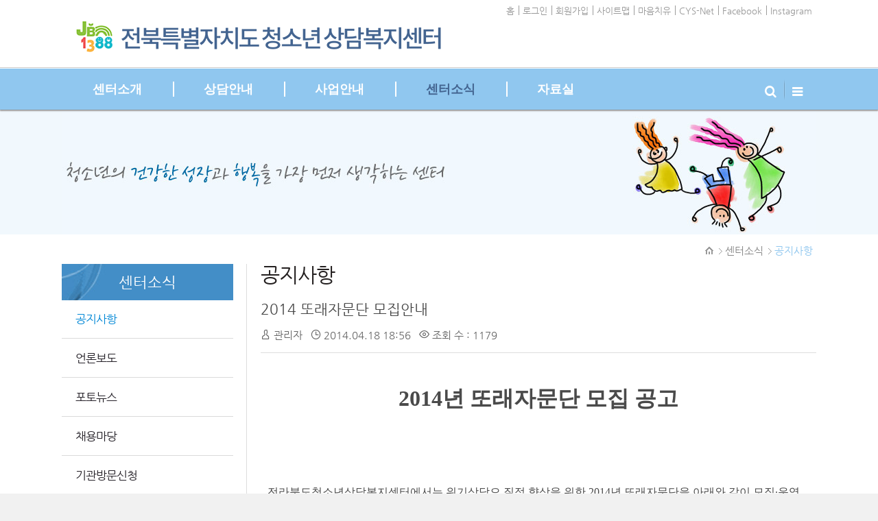

--- FILE ---
content_type: text/html; charset=UTF-8
request_url: http://jb1388.kr/index.php?mid=board_eUMJ40&page=18&document_srl=6948
body_size: 9838
content:
<!DOCTYPE html>
<html lang="ko">
<head>
<!-- META -->
<meta charset="utf-8">
<meta name="Generator" content="XpressEngine">
<meta http-equiv="X-UA-Compatible" content="IE=edge">
<!-- TITLE -->
<title>공지사항 - 2014 또래자문단 모집안내</title>
<!-- CSS -->
<link rel="stylesheet" href="/common/css/xe.min.css?20210402064540" />
<link rel="stylesheet" href="/layouts/doorweb_basic/css/font-awesome.min.css?20190220051108" />
<link rel="stylesheet" href="/addons/popup_opener/popup_opener.css?20240805015950" />
<link rel="stylesheet" href="/modules/board/skins/xedition/board.default.min.css?20210422020332" />
<link rel="stylesheet" href="/common/xeicon/xeicon.min.css?20210401081529" />
<link rel="stylesheet" href="/layouts/doorweb_basic/css/layout.css?20220811053506" />
<link rel="stylesheet" href="/layouts/doorweb_basic/css/default.layout.webfont.css?20190220051108" />
<link rel="stylesheet" href="/modules/editor/styles/default/style.css?20210402063631" />
<link rel="stylesheet" href="/files/faceOff/240/005/layout.css?20220517004900" />
<!-- JS -->
<script>
var current_url = "http://jb1388.kr/?mid=board_eUMJ40&page=18&document_srl=6948";
var request_uri = "http://jb1388.kr/";
var current_mid = "board_eUMJ40";
var waiting_message = "서버에 요청 중입니다. 잠시만 기다려주세요.";
var ssl_actions = new Array();
var default_url = "http://jb1388.kr/";
</script>
<!--[if lt IE 9]><script src="/common/js/jquery-1.x.min.js?20210401081450"></script>
<![endif]--><!--[if gte IE 9]><!--><script src="/common/js/jquery.min.js?20240805020244"></script>
<!--<![endif]--><script src="/common/js/x.min.js?20210401081527"></script>
<script src="/common/js/xe.min.js?20210401081527"></script>
<script src="/modules/board/tpl/js/board.min.js?20210401081628"></script>
<script src="/addons/popup_opener/jquery.popup_opener.1.5.4.3.js?20250930021645"></script>
<!--[if lt IE 9]><script src="/common/js/respond.min.js?20210401081526"></script>
<![endif]--><!-- RSS -->
<!-- ICON -->
<link rel="shortcut icon" href="/files/attach/xeicon/favicon.ico" /><link rel="apple-touch-icon" href="/files/attach/xeicon/mobicon.png" />

<meta http-equiv="X-UA-Compatible" content="IE=edge" />
<meta name="viewport" content="width=device-width, initial-scale=1" />
<style> .xe_content { font-size:13px; }</style>
<link rel="canonical" href="http://jb1388.kr/board_eUMJ40/6948" />
<meta name="keywords" content="전북청소년,상담,상담복지,전북특별자치도,청소년,사이버상담" />
<meta name="description" content="2014년 또래자문단 모집 공고 전라북도청소년상담복지센터에서는 위기상담으 질적 향상을 위한 2014년 또래자문단을 아래와 같이 모집·운영할 예정이오니, 많은 참여와 관심 부탁드립니다. 또래자문단은 현재 본 센터에서 이루어지고 있는 위기상담사례에 청소년의 시각에서 의견을 제시하여 사례개입이 보다 효과적으로 이루어질 수 있도록 자문자로서 역할을 수행하는 모임입니다. 또래자문단 ..." />
<meta property="og:locale" content="ko_KR" />
<meta property="og:type" content="article" />
<meta property="og:url" content="http://jb1388.kr/board_eUMJ40/6948" />
<meta property="og:title" content="공지사항 - 2014 또래자문단 모집안내" />
<meta property="og:description" content="2014년 또래자문단 모집 공고 전라북도청소년상담복지센터에서는 위기상담으 질적 향상을 위한 2014년 또래자문단을 아래와 같이 모집·운영할 예정이오니, 많은 참여와 관심 부탁드립니다. 또래자문단은 현재 본 센터에서 이루어지고 있는 위기상담사례에 청소년의 시각에서 의견을 제시하여 사례개입이 보다 효과적으로 이루어질 수 있도록 자문자로서 역할을 수행하는 모임입니다. 또래자문단 ..." />
<meta property="article:published_time" content="2014-04-18T18:56:46+00:00" />
<meta property="article:modified_time" content="2014-04-18T18:56:46+00:00" />
<style>
.xe,
.h2_widget_gallery a{background-color:#fff}
.owl-theme .owl-controls .owl-page.active span,
.owl-theme .owl-controls.clickable .owl-page:hover span,
.in_header,
#scrollUp:hover,
.camera_wrap .camera_pag .camera_pag_ul li:hover > span,
.camera_wrap .camera_pag .camera_pag_ul li > span,
.da-dots span,
.owl-theme:hover .owl-controls .owl-buttons div:hover{background-color:#90c7ef;}
.body a:hover,
.body a:focus,
.fa42,
.doorweb-popular .replyNum,
.title_breadclumb .fa18,
.breadclumb .last_breadclumb a,
.da-slide .da-link:hover,
.da-arrows i.fa{color:#90c7ef;}
.footer{border-top-color:#90c7ef;}
.owl-theme .owl-controls .owl-page span{border-color:#90c7ef;}
.top_header{background-color:#fff;}
.main_menu ul{border-color:#ddd;}
.gnb .hover_arrow{border-bottom-color:#ddd;}
.wrap_breadclumb{background-color:#ddd;}
.header a.first_a{padding:0 30px;}
.main_menu ul{width:200px;}
.main_menu ul ul{left:203px;}
.footer,
body{background-color:#f1f1f1 !important;}
</style><script>
//<![CDATA[
xe.current_lang = "ko";
xe.cmd_find = "찾기";
xe.cmd_cancel = "취소";
xe.cmd_confirm = "확인";
xe.msg_no_root = "루트는 선택 할 수 없습니다.";
xe.msg_no_shortcut = "바로가기는 선택 할 수 없습니다.";
xe.msg_select_menu = "대상 메뉴 선택";
//]]>
</script>
</head>
<body>

<div class="xe ec">
	<p class="skip"><a href="#before_body">메뉴 건너뛰기</a></p>
<!-- 헤더 시작 -->
	<header class="header">
		<div class="in_header top_color">
			<div class="top_header">
				<!-- 우상단 로그인 -->
				<div class="wrap_account">
					<div class="account xe_width clearBoth">
	<ul class="clearBoth" >
							<li><a class="Acolor" href="/">홈</a></li>
			<li><a class="act_login Acolor" href="/index.php?page=18&amp;document_srl=6948&amp;act=dispMemberLoginForm">로그인</a></li>
			<li><a class="Acolor" href="/index.php?page=18&amp;document_srl=6948&amp;act=dispMemberSignUpForm">회원가입</a></li>
			<li><a class="Acolor act_menu open_menu" href="#">사이트맵</a></li>
			<li><a class="Acolor" href="http://maumhl.kr" target="_blank">마음치유</a></li>
			<li><a class="Acolor" href="http://www.counselingsystem.or.kr/" target="_blank">CYS-Net</a></li>
			<li><a class="Acolor" href="https://www.facebook.com/jb1388" target="_blank">Facebook</a></li>			
			<li><a class="Acolor" href="https://www.instagram.com/youthjb_1388" target="_blank">Instagram</a></li>	
			<!--li><a class="Acolor" href="/index.php?page=18&amp;document_srl=6948&amp;act=dispMemberFindAccount">ID/PW 찾기</a></li-->
			
	</ul></div>
					<div class="xe_width wrap_logo">
						<h1 class="logo ">
													<a href="/"><img src="http://jb1388.kr/files/attach/images/5240/cfcf5e370fecda40995057ac4d37631f.jpg" alt="전북특별자치도청소년상담복지센터" /></a>																									</h1>
					</div>
				</div>
			</div>
			<div class="middle_menu">
				<div class="wrap_menu clearBoth">
					<!-- 우상단 로그인 끝 -->
					<div class="xe_width">
					<!-- 메인메뉴 -->
						<div class="gnb">
							<ul id="menu" class="main_menu">
								<li  class="first_li">
									<a class="first_a Acolor" href="/introduction"><span class="first_span">센터소개<span class="hover_arrow"></span></span><i class="fa fa11 fa-chevron-down"></i></a>
									<div  class="sub1 sub_div">
										<ul class="first_ul">
											<li class="second_li">
												<a href="/introduction" class="Acolor">인사말												</a>
																							</li><li class="second_li">
												<a href="/page_MZGa30" class="Acolor">설립목적 및 주요업무												</a>
																							</li><li class="second_li">
												<a href="/page_ERaA60" class="Acolor">운영법인 소개												</a>
																							</li><li class="second_li">
												<a href="/page_jBRD56" class="Acolor">경영체계도												</a>
																							</li><li class="second_li">
												<a href="/page_jKzs97" class="Acolor">연혁												</a>
																							</li><li class="second_li">
												<a href="/page_oKKb46" class="Acolor">조직도												</a>
																							</li><li class="second_li">
												<a href="/page_hDWf67" class="Acolor">찾아오시는 길												</a>
																							</li><li class="second_li">
												<a href="/board_sXiw44" class="Acolor">고객의 소리												</a>
																							</li>										</ul>
									</div>								</li><li  class="first_li">
									<a class="first_a Acolor" href="/page_tzPe02"><span class="first_span">상담안내<span class="hover_arrow"></span></span><i class="fa fa11 fa-chevron-down"></i></a>
									<div  class="sub1 sub_div">
										<ul class="first_ul">
											<li class="second_li">
												<a href="/page_tzPe02" class="Acolor">심리상담												</a>
																							</li><li class="second_li">
												<a href="/board_ZAFV60" class="Acolor">사이버상담(비공개상담실)												</a>
																							</li><li class="second_li">
												<a href="/page_lUhu91" class="Acolor">상담신청												</a>
																							</li>										</ul>
									</div>								</li><li  class="first_li">
									<a class="first_a Acolor" href="/page_rJHf15"><span class="first_span">사업안내<span class="hover_arrow"></span></span><i class="fa fa11 fa-chevron-down"></i></a>
									<div  class="sub1 sub_div">
										<ul class="first_ul">
											<li class="second_li">
												<a href="/page_rJHf15" class="Acolor">청소년안전망 운영												</a>
																							</li><li class="second_li">
												<a href="/page_smEC46" class="Acolor">청소년긴급구조사업												</a>
																							</li><li class="second_li">
												<a href="/page_UMSL55" class="Acolor">찾아가는 청소년상담사업<br />청소년동반자												</a>
																							</li><li class="second_li">
												<a href="/page_iiUc78" class="Acolor">학교폭력예방사업 또래상담												</a>
																							</li><li class="second_li">
												<a href="/page_wSJV19" class="Acolor">디지털미디어피해청소년<br />회복지원사업												</a>
																							</li><li class="second_li">
												<a href="/page_tdle29" class="Acolor">청소년집단프로그램												</a>
																							</li><li class="second_li">
												<a href="/page_SQHt61" class="Acolor">전북특별자치도학교밖<br />청소년지원센터												</a>
																							</li><li class="second_li">
												<a href="/schoolmap" class="Acolor">전라북도 내 <br />청소년상담복지센터												</a>
																							</li>										</ul>
									</div>								</li><li class="active highlight first_li" >
									<a class="first_a Acolor" href="/board_eUMJ40"><span class="first_span">센터소식<span class="hover_arrow"></span></span><i class="fa fa11 fa-chevron-down"></i></a>
									<div  class="sub1 sub_div">
										<ul class="first_ul">
											<li class="second_li">
												<a href="/board_eUMJ40" class="active_a Acolor">공지사항												</a>
																							</li><li class="second_li">
												<a href="/board_Yvux76" class="Acolor">언론보도												</a>
																							</li><li class="second_li">
												<a href="/board_vnaL65" class="Acolor">포토뉴스												</a>
																							</li><li class="second_li">
												<a href="/board_SuoN84" class="Acolor">채용마당												</a>
																							</li><li class="second_li">
												<a href="/board_yJLW58" class="Acolor">기관방문신청												</a>
																							</li>										</ul>
									</div>								</li><li  class="first_li">
									<a class="first_a Acolor" href="/board_GuWj95"><span class="first_span">자료실<span class="hover_arrow"></span></span><i class="fa fa11 fa-chevron-down"></i></a>
									<div  class="sub1 sub_div">
										<ul class="first_ul">
											<li class="second_li">
												<a href="/board_GuWj95" class="Acolor">경영공시												</a>
																							</li><li class="second_li">
												<a href="/board_sHPg25" class="Acolor">자료실												</a>
																							</li>										</ul>
									</div>								</li>		
							</ul>
							
						</div>
						<!-- 메인메뉴 끝 -->
						<ul class="Act_Total_menu">
							<li class="search_li"><a href="#" class="first_a  Acolor act_search" title="search button"><i class="fa18 fa fa-search"></i></a></li>
							<li><a href="#" class="first_a Acolor act_menu"><i class="fa18 fa fa-reorder open_navi"> </i><span class="round2 open_span">open MENU</span><span class="round2 close_span">close MENU</span></a></li>
							<li class="user_li">
								<a href="#" class="first_a Acolor act_user" title="search button"><i class="fa fa18 fa-sign-in"><br><span>로그인</span></i></a>
							</li>
						</ul>
					</div>
				</div>
			</div>
		</div>
		<div class="total_menu none_total_menu total_menu7">	
			<div class="xe_width">
				<ul class="clearBoth">
					<li  class="H_first_li">
						<a class="total_first_a" href="/introduction">센터소개</a><button class="Nav_i"><i class="fa fa-plus"></i><i class="fa fa-minus"></i></button>						<ul class="total_sub1">
							<li class="H_second_li">
								<a href="/introduction" ><i class="fa icon-caret-right"></i>인사말</a>
															</li><li class="H_second_li">
								<a href="/page_MZGa30" ><i class="fa icon-caret-right"></i>설립목적 및 주요업무</a>
															</li><li class="H_second_li">
								<a href="/page_ERaA60" ><i class="fa icon-caret-right"></i>운영법인 소개</a>
															</li><li class="H_second_li">
								<a href="/page_jBRD56" ><i class="fa icon-caret-right"></i>경영체계도</a>
															</li><li class="H_second_li">
								<a href="/page_jKzs97" ><i class="fa icon-caret-right"></i>연혁</a>
															</li><li class="H_second_li">
								<a href="/page_oKKb46" ><i class="fa icon-caret-right"></i>조직도</a>
															</li><li class="H_second_li">
								<a href="/page_hDWf67" ><i class="fa icon-caret-right"></i>찾아오시는 길</a>
															</li><li class="H_second_li">
								<a href="/board_sXiw44" ><i class="fa icon-caret-right"></i>고객의 소리</a>
															</li>						</ul>					</li><li  class="H_first_li">
						<a class="total_first_a" href="/page_tzPe02">상담안내</a><button class="Nav_i"><i class="fa fa-plus"></i><i class="fa fa-minus"></i></button>						<ul class="total_sub1">
							<li class="H_second_li">
								<a href="/page_tzPe02" ><i class="fa icon-caret-right"></i>심리상담</a>
															</li><li class="H_second_li">
								<a href="/board_ZAFV60" ><i class="fa icon-caret-right"></i>사이버상담(비공개상담실)</a>
															</li><li class="H_second_li">
								<a href="/page_lUhu91" ><i class="fa icon-caret-right"></i>상담신청</a>
															</li>						</ul>					</li><li  class="H_first_li">
						<a class="total_first_a" href="/page_rJHf15">사업안내</a><button class="Nav_i"><i class="fa fa-plus"></i><i class="fa fa-minus"></i></button>						<ul class="total_sub1">
							<li class="H_second_li">
								<a href="/page_rJHf15" ><i class="fa icon-caret-right"></i>청소년안전망 운영</a>
															</li><li class="H_second_li">
								<a href="/page_smEC46" ><i class="fa icon-caret-right"></i>청소년긴급구조사업</a>
															</li><li class="H_second_li">
								<a href="/page_UMSL55" ><i class="fa icon-caret-right"></i>찾아가는 청소년상담사업<br />청소년동반자</a>
															</li><li class="H_second_li">
								<a href="/page_iiUc78" ><i class="fa icon-caret-right"></i>학교폭력예방사업 또래상담</a>
															</li><li class="H_second_li">
								<a href="/page_wSJV19" ><i class="fa icon-caret-right"></i>디지털미디어피해청소년<br />회복지원사업</a>
															</li><li class="H_second_li">
								<a href="/page_tdle29" ><i class="fa icon-caret-right"></i>청소년집단프로그램</a>
															</li><li class="H_second_li">
								<a href="/page_SQHt61" ><i class="fa icon-caret-right"></i>전북특별자치도학교밖<br />청소년지원센터</a>
															</li><li class="H_second_li">
								<a href="/schoolmap" ><i class="fa icon-caret-right"></i>전라북도 내 <br />청소년상담복지센터</a>
															</li>						</ul>					</li><li class="active highlight H_first_li" >
						<a class="total_first_a active_a" href="/board_eUMJ40">센터소식</a><button class="Nav_i"><i class="fa fa-plus"></i><i class="fa fa-minus"></i></button>						<ul class="total_sub1">
							<li class="H_second_li">
								<a href="/board_eUMJ40" class="active_a" ><i class="fa icon-caret-right"></i>공지사항</a>
															</li><li class="H_second_li">
								<a href="/board_Yvux76" ><i class="fa icon-caret-right"></i>언론보도</a>
															</li><li class="H_second_li">
								<a href="/board_vnaL65" ><i class="fa icon-caret-right"></i>포토뉴스</a>
															</li><li class="H_second_li">
								<a href="/board_SuoN84" ><i class="fa icon-caret-right"></i>채용마당</a>
															</li><li class="H_second_li">
								<a href="/board_yJLW58" ><i class="fa icon-caret-right"></i>기관방문신청</a>
															</li>						</ul>					</li><li  class="H_first_li">
						<a class="total_first_a" href="/board_GuWj95">자료실</a><button class="Nav_i"><i class="fa fa-plus"></i><i class="fa fa-minus"></i></button>						<ul class="total_sub1">
							<li class="H_second_li">
								<a href="/board_GuWj95" ><i class="fa icon-caret-right"></i>경영공시</a>
															</li><li class="H_second_li">
								<a href="/board_sHPg25" ><i class="fa icon-caret-right"></i>자료실</a>
															</li>						</ul>					</li>		
				</ul>
			</div>
		</div>
		<div class="total_search none_search">
			<div class="xe_width">
			<!-- 검색창 -->
				<div class="wrap_search">
					<form action="http://jb1388.kr/" method="post" class="iSearch dw_iSearch"><input type="hidden" name="error_return_url" value="/index.php?mid=board_eUMJ40&amp;page=18&amp;document_srl=6948" />
												<input type="hidden" name="mid" value="" />
						<input type="hidden" name="act" value="IS" />
						<input type="hidden" name="search_target" value="title_content" />
						<input name="is_keyword" type="text" class="iText dw_iText"  value="" required placeholder="검색" title="검색" />
						<button type="submit" class="submit Acolor"><i class="fa18 fa fa-search"> </i></button>
						<a class="close_search act_search Acolor" href="#"><i class="fa18 fa fa-times"></i></a>
					</form>
				</div>
			<!-- 검색창 끝 -->
			</div>
		</div>
		<div class="total_login none_login">
			<div class="xe_width">
				<ul class="clearBoth">
															<li class="H_first_li"><a class="Acolor" href="/index.php?page=18&amp;document_srl=6948&amp;act=dispMemberLoginForm">로그인</a></li>
					<li class="H_first_li"><a class="Acolor" href="/index.php?page=18&amp;document_srl=6948&amp;act=dispMemberSignUpForm">회원가입</a></li>
					<li class="H_first_li"><a class="Acolor" href="/index.php?page=18&amp;document_srl=6948&amp;act=dispMemberFindAccount">ID/PW 찾기</a></li>
						
				</ul>
			</div>
		</div>
	</header>
<!-- 헤더 끝 -->
<!-- 서브이미지 시작 -->
<div class="sub_img_bg">
    <div class="xe_width">
        <img src="/layouts/doorweb_basic/img/sub/sub_bgimg_04.jpg?0">
    </div>
</div>
<!-- 서브이미지 끝 -->
							<!-- depth 1 -->
		<!-- depth 2 -->
		<!-- depth 3 -->
		<div class="wrap_breadclumb">
		<div class="xe_width">
			<div class="title_breadclumb QuotationMarkN">
				<i class="fa fa18 fa-quote-left"></i>
				<h1>
														공지사항												</h1>
			</div>
		</div>
		<div class="breadclumb_bottom"></div>
	</div>
		<p class="skip"><a id="before_body" href="#">본문시작</a></p>
	<div id="body" class="body has_breadclumb">
		<div class="xe_width clearBoth">
			<ul class="breadclumb">												
				<li class="first_breadclumb png_bg">
					<a href="http://jb1388.kr/">HOME</a>
				</li>
				<li class="png_bg">
					<a class="Ccolor" href="/board_eUMJ40">센터소식</a>
				</li>				<li class="png_bg">
					<a class="Ccolor" href="/board_eUMJ40">공지사항</a>
				</li>			</ul>			
		</div>		<div class="clearBoth xe_width">
			<div class="in_body clearBoth ">
			<!-- LNB -->
				<div class="wrap_lnb" >
					<nav class="lnb">
						<div class="local_menu">
							<div class="wrap_Nav">
								<h2 class="TitleFont"><a href="/board_eUMJ40"><span>센터소식</span></a></h2>								<ul class="locNav clearBoth">
									<li class="active_li" ><a href="/board_eUMJ40"  class="active_a"><span>공지사항</span></a>																			</li><li ><a href="/board_Yvux76" ><span>언론보도</span></a>																			</li><li ><a href="/board_vnaL65" ><span>포토뉴스</span></a>																			</li><li ><a href="/board_SuoN84" ><span>채용마당</span></a>																			</li><li ><a href="/board_yJLW58" ><span>기관방문신청</span></a>																			</li>								</ul>							</div>							<a class="lnb_All none_act_lnb" href="#">more</a>
						</div>
						
					</nav>									</div>				<div class="wrap_content">
					<div id="in_content" class="in_content ">
																		<div class="content" id="content">
							<div class="wrap_section clearBoth">    <div class="board">
	<h1>공지사항</h1><div class="board_read">
	<!-- READ HEADER -->
	<div class="read_header">
		<h1>
						<a href="http://jb1388.kr/board_eUMJ40/6948">2014 또래자문단 모집안내</a>
		</h1>
		<p class="meta">
			<span class="author">
				<i class="xi-user"></i>								<a href="#popup_menu_area" class="member_4 author" onclick="return false">관리자</a>			</span>
			<span class="time">
				<i class="xi-time"></i> 2014.04.18 18:56			</span>
			<span class="read_count">
				<i class="xi-eye"></i> 조회 수 : 1179			</span>
					</p>
	</div>
	<!-- /READ HEADER -->
	<!-- Extra Output -->
		<!-- /Extra Output -->
	<!-- READ BODY -->
	<div class="read_body">
				<!--BeforeDocument(6948,4)--><div class="document_6948_4 xe_content"><!--StartFragment--><br />
<P class=바탕글 style="TEXT-ALIGN: center"><SPAN lang=EN-US style="FONT-SIZE: 24pt; FONT-FAMILY: 굴림체; FONT-WEIGHT: bold; mso-fareast-font-family: 굴림체; mso-hansi-font-family: 굴림체">2014년 또래자문단 모집 공고</SPAN></P><br />
<P class=바탕글>&nbsp; <?xml:namespace prefix = "o" ns = "urn:schemas-microsoft-com:office:office" /><o:p></o:p></P><br />
<P class=바탕글>&nbsp; <o:p></o:p></P><br />
<P class=바탕글 style="LAYOUT-GRID-MODE: char; LINE-HEIGHT: 180%"><SPAN lang=EN-US style="FONT-SIZE: 12pt; FONT-FAMILY: 굴림체; mso-fareast-font-family: 굴림체; mso-hansi-font-family: 굴림체"></SPAN><SPAN style="FONT-SIZE: 12pt; FONT-FAMILY: 굴림체; mso-ascii-font-family: 굴림체; mso-hansi-font-family: 굴림체">전라북도청소년상담복지센터에서는 위기상담으 질적 향상을 위한 2014년 또래자문단을 아래와 같이 </SPAN><SPAN style="FONT-SIZE: 12pt; FONT-FAMILY: 굴림체; mso-ascii-font-family: 굴림체; mso-hansi-font-family: 굴림체">모집·운영할 예정이오니, 많은 참여와 관심 부탁드립니다.</SPAN></P><br />
<P class=바탕글 style="LAYOUT-GRID-MODE: char; LINE-HEIGHT: 180%">&nbsp; <o:p></o:p></P><br />
<P class=바탕글 style="LAYOUT-GRID-MODE: char; LINE-HEIGHT: 180%"><SPAN lang=EN-US style="FONT-SIZE: 12pt; FONT-FAMILY: 굴림체; mso-fareast-font-family: 굴림체; mso-hansi-font-family: 굴림체"></SPAN><SPAN style="FONT-SIZE: 12pt; FONT-FAMILY: 굴림체; mso-ascii-font-family: 굴림체; mso-hansi-font-family: 굴림체">또래자문단은 현재 본 센터에서 이루어지고 있는 위기상담사례에 청소년의 시각에서 </SPAN><SPAN style="FONT-SIZE: 12pt; FONT-FAMILY: 굴림체; mso-ascii-font-family: 굴림체; mso-hansi-font-family: 굴림체">의견을 제시하여 사례개입이 보다 효과적으로 이루어질 수 있도록 자문자로서 역할을 수행하는 모임입니다.</SPAN><SPAN lang=EN-US style="FONT-SIZE: 12pt; FONT-FAMILY: 굴림체; mso-fareast-font-family: 굴림체; mso-hansi-font-family: 굴림체"> </SPAN></P><br />
<P class=바탕글 style="LAYOUT-GRID-MODE: char; LINE-HEIGHT: 180%"><SPAN lang=EN-US style="FONT-SIZE: 12pt; FONT-FAMILY: 굴림체; mso-fareast-font-family: 굴림체; mso-hansi-font-family: 굴림체">또래자문단 활동을 통하여 모인 자료는 향후 청소년들의 위기 상담 개입과 향후 청소년 상담프로그램의 개발 시 소중한 참고자료로 사용됩니다.</SPAN></P><br />
<P class=바탕글 style="LAYOUT-GRID-MODE: char; LINE-HEIGHT: 200%">&nbsp; <o:p></o:p></P><br />
<P class=바탕글 style="LAYOUT-GRID-MODE: char; LINE-HEIGHT: 200%">&nbsp; <o:p></o:p></P><br />
<P class=바탕글><SPAN style="FONT-SIZE: 12pt; FONT-FAMILY: 굴림체; FONT-WEIGHT: bold; mso-ascii-font-family: 굴림체; mso-hansi-font-family: 굴림체">◎ 또래자문단 활동내용</SPAN></P><br />
<P class=바탕글 style="LAYOUT-GRID-MODE: char; LINE-HEIGHT: 180%"><SPAN lang=EN-US style="FONT-SIZE: 12pt; FONT-FAMILY: 굴림체; mso-fareast-font-family: 굴림체; mso-hansi-font-family: 굴림체"></SPAN><SPAN lang=EN-US style="FONT-SIZE: 11pt; FONT-FAMILY: 굴림체; mso-fareast-font-family: 굴림체; mso-hansi-font-family: 굴림체">1) 또래상담자 교육 및 보수교육(</SPAN><U style="text-underline: #000000 single"><SPAN style="FONT-SIZE: 11pt; FONT-FAMILY: 굴림체; FONT-WEIGHT: bold; mso-ascii-font-family: 굴림체; mso-hansi-font-family: 굴림체">또래상담교육필수, 이수자는 생략가능</SPAN></U><SPAN lang=EN-US style="FONT-SIZE: 11pt; FONT-FAMILY: 굴림체; mso-fareast-font-family: 굴림체; mso-hansi-font-family: 굴림체">)</SPAN></P><br />
<P class=바탕글 style="LAYOUT-GRID-MODE: char; LINE-HEIGHT: 180%"><SPAN lang=EN-US style="FONT-SIZE: 12pt; FONT-FAMILY: 굴림체; mso-fareast-font-family: 굴림체; mso-hansi-font-family: 굴림체"></SPAN><SPAN lang=EN-US style="FONT-SIZE: 11pt; FONT-FAMILY: 굴림체; mso-fareast-font-family: 굴림체; mso-hansi-font-family: 굴림체">2) 또래자문회의 및 활동 (4회)</SPAN></P><br />
<P class=바탕글 style="LAYOUT-GRID-MODE: char; LINE-HEIGHT: 180%"><SPAN lang=EN-US style="FONT-SIZE: 11pt; FONT-FAMILY: 굴림체; mso-fareast-font-family: 굴림체; mso-hansi-font-family: 굴림체">3) 청소년상담거리축제 참여</SPAN></P><br />
<P class=바탕글 style="LAYOUT-GRID-MODE: char; LINE-HEIGHT: 200%">&nbsp; <o:p></o:p></P><br />
<P class=바탕글><SPAN style="FONT-SIZE: 12pt; FONT-FAMILY: 굴림체; FONT-WEIGHT: bold; mso-ascii-font-family: 굴림체; mso-hansi-font-family: 굴림체">◎ 또래자문단 특전사항</SPAN></P><br />
<P class=바탕글 style="LAYOUT-GRID-MODE: char; LINE-HEIGHT: 180%"><SPAN lang=EN-US style="FONT-SIZE: 12pt; FONT-FAMILY: 굴림체; mso-fareast-font-family: 굴림체; mso-hansi-font-family: 굴림체"></SPAN><SPAN lang=EN-US style="FONT-SIZE: 11pt; FONT-FAMILY: 굴림체; mso-fareast-font-family: 굴림체; mso-hansi-font-family: 굴림체">1) 활동참여 시간 봉사활동 시간으로 인정</SPAN></P><br />
<P class=바탕글 style="LAYOUT-GRID-MODE: char; LINE-HEIGHT: 180%"><SPAN lang=EN-US style="FONT-SIZE: 11pt; FONT-FAMILY: 굴림체; mso-fareast-font-family: 굴림체; mso-hansi-font-family: 굴림체">2) 솔리언또래상담자 교육 및 보수교육 제공</SPAN></P><br />
<P class=바탕글 style="LAYOUT-GRID-MODE: char; LINE-HEIGHT: 180%"><SPAN lang=EN-US style="FONT-SIZE: 11pt; FONT-FAMILY: 굴림체; mso-fareast-font-family: 굴림체; mso-hansi-font-family: 굴림체">3) 또래자문단 위촉장 및 신분증 발급(본 센터장 명의)</SPAN></P><br />
<P class=바탕글 style="LAYOUT-GRID-MODE: char; LINE-HEIGHT: 180%"><SPAN lang=EN-US style="FONT-SIZE: 11pt; FONT-FAMILY: 굴림체; mso-fareast-font-family: 굴림체; mso-hansi-font-family: 굴림체">4) 본 센터 청소년프로그램 참여시 우선권 부여</SPAN></P><br />
<P class=바탕글 style="LAYOUT-GRID-MODE: char; LINE-HEIGHT: 200%">&nbsp; <o:p></o:p></P><br />
<P class=바탕글><SPAN style="FONT-SIZE: 12pt; FONT-FAMILY: 굴림체; FONT-WEIGHT: bold; mso-ascii-font-family: 굴림체; mso-hansi-font-family: 굴림체">◎ 접수안내</SPAN></P><br />
<P class=바탕글 style="LAYOUT-GRID-MODE: char; LINE-HEIGHT: 180%"><SPAN lang=EN-US style="FONT-SIZE: 11pt; FONT-FAMILY: 굴림체; mso-fareast-font-family: 굴림체; mso-hansi-font-family: 굴림체">1) 접수기간 : 2014년 4월 18일(금) ~ 4월 30일(수) 17:00까지</SPAN></P><br />
<P class=바탕글 style="LAYOUT-GRID-MODE: char; LINE-HEIGHT: 180%"><SPAN lang=EN-US style="FONT-SIZE: 11pt; FONT-FAMILY: 굴림체; mso-fareast-font-family: 굴림체; mso-hansi-font-family: 굴림체">2) 대 상 : 도내 중·고등학생 25명 이내 </SPAN></P><br />
<P class=바탕글 style="LAYOUT-GRID-MODE: char; LINE-HEIGHT: 180%"><SPAN lang=EN-US style="FONT-SIZE: 11pt; FONT-FAMILY: 굴림체; mso-fareast-font-family: 굴림체; mso-hansi-font-family: 굴림체">3) 신청방법 : 이메일(youthjb@hanmail.net) 접수 </SPAN></P><br />
<P class=바탕글 style="LAYOUT-GRID-MODE: char; LINE-HEIGHT: 180%"><SPAN lang=EN-US style="FONT-SIZE: 11pt; FONT-FAMILY: 굴림체; mso-fareast-font-family: 굴림체; mso-hansi-font-family: 굴림체">4) 제출서류 : 지원신청서, 학부모동의서</SPAN></P><br />
<P class=바탕글 style="LAYOUT-GRID-MODE: char; LINE-HEIGHT: 180%"><SPAN lang=EN-US style="FONT-SIZE: 11pt; FONT-FAMILY: 굴림체; mso-fareast-font-family: 굴림체; mso-hansi-font-family: 굴림체">5) 문 의 : 교육연수팀 홍진범, ☎ 063)274-1388</SPAN></P></div><!--AfterDocument(6948,4)-->			</div>
	<!-- /READ BODY -->
	<!-- READ FOOTER -->
	<div class="read_footer">
		<div class="sns">
		    <ul>
		    <li>
		        <a href="http://facebook.com/" class="facebook tooltip"><i class="xi-facebook"></i></a>
		    </li>
		    <li>
		        <a href="#" class="google"><i class="xi-google-plus"></i></a>
		    </li>
		    <li>
		        <a href="http://twitter.com/" class="twitter"> <i class="xi-twitter"></i></a>
		    </li>
		    </ul>
			<script>
				var sTitle = '2014 또래자문단 모집안내';
				jQuery(function($){
					$('.twitter').snspost({
						type : 'twitter',
						content : sTitle + ' http://jb1388.kr/board_eUMJ40/6948'
					});
					$('.facebook').snspost({
						type : 'facebook',
						content : sTitle
					});
					$('.google').snspost({
						type : 'google',
						content : sTitle
					});
				});
			</script>		    
		</div>
		<div class="fileList">
			<button type="button" class="toggleFile" onclick="jQuery(this).next('ul.files').toggle();"><i class="xi-diskette"></i> 첨부 [<strong>2</strong>]</button>
			<ul class="files">
				<li><a href="/?module=file&amp;act=procFileDownload&amp;file_srl=6949&amp;sid=226b8aa841b6987c95a584e0445d71d9&amp;module_srl=276" rel="nofollow">또래자문단모집안내.hwp <span class="fileSize">[File Size:230.0KB/Download:184]</span></a></li><li><a href="/?module=file&amp;act=procFileDownload&amp;file_srl=6950&amp;sid=c0815a728aafa5c77323c9a5c87f7f4d&amp;module_srl=276" rel="nofollow">2014 또래자문단 학교장동의서.hwp <span class="fileSize">[File Size:10.5KB/Download:150]</span></a></li>			</ul>
		</div>		<div class="tns">
									<a class="document_6948 action" href="#popup_menu_area" onclick="return false">이 게시물을</a>
		</div>
				<div class="btnArea"> 
									<span class="etc">
				<a href="/index.php?mid=board_eUMJ40&amp;page=18" class="btn"><i class="xi-list-ul-l"></i>목록</a>
			</span>
		</div>
	</div>
	<!-- /READ FOOTER -->
</div>
<!-- COMMENT -->
<div class="feedback" id="comment">
	<div class="fbHeader">
		<h2><i class="xi-comment"></i> 댓글 <em>0</em></h2>
	</div>
	    	</div>
<!-- /COMMENT -->
<div class="board_list" id="board_list">
	<table width="100%" border="1" cellspacing="0" summary="List of Articles">
		<thead>
			<!-- LIST HEADER -->
			<tr>
								<th scope="col"><span>번호</span></th>																																																								<th scope="col" class="title"><span>제목</span></th>																																																																				<th scope="col"><span><a href="/index.php?mid=board_eUMJ40&amp;page=18&amp;document_srl=6948&amp;sort_index=regdate&amp;order_type=desc" rel="nofollow">날짜</a></span></th>																																																																<th scope="col"><span><a href="/index.php?mid=board_eUMJ40&amp;page=18&amp;document_srl=6948&amp;sort_index=readed_count&amp;order_type=desc" rel="nofollow">조회 수</a></span></th>																							</tr>
			<!-- /LIST HEADER -->
		</thead>
				<tbody>
			<!-- NOTICE -->
			<tr class="notice">
								<td class="notice">
										공지				</td>																																																								<td class="title">
					<a href="/index.php?mid=board_eUMJ40&amp;page=18&amp;document_srl=40221">
						전북특별자치도청소년상담복지센터, 전북특별자치도학교밖청소년지원센터 운영시간 안내					</a>
														</td>																																																																				<td class="time">2025.06.13</td>																																																																<td class="readNum">1384</td>																							</tr><tr class="notice">
								<td class="notice">
										공지				</td>																																																								<td class="title">
					<a href="/index.php?mid=board_eUMJ40&amp;page=18&amp;document_srl=35404">
						[2025]청소년상담 1388 착신전환 신청서					</a>
														</td>																																																																				<td class="time">2024.01.10</td>																																																																<td class="readNum">5766</td>																							</tr><tr class="notice">
								<td class="notice">
										공지				</td>																																																								<td class="title">
					<a href="/index.php?mid=board_eUMJ40&amp;page=18&amp;document_srl=35381">
						<span style="font-weight:bold;">[학교용] 학교폭력 · 생활교육특별교육 신청서</span>					</a>
														</td>																																																																				<td class="time">2024.01.09</td>																																																																<td class="readNum">4885</td>																							</tr><tr class="notice">
								<td class="notice">
										공지				</td>																																																								<td class="title">
					<a href="/index.php?mid=board_eUMJ40&amp;page=18&amp;document_srl=35379">
						<span style="font-weight:bold;">[기관용] 개인상담신청서(청소년동반자 포함)</span>					</a>
														</td>																																																																				<td class="time">2024.01.09</td>																																																																<td class="readNum">4861</td>																							</tr><tr class="notice">
								<td class="notice">
										공지				</td>																																																								<td class="title">
					<a href="/index.php?mid=board_eUMJ40&amp;page=18&amp;document_srl=31892">
						2024년 청소년 문제영역별 위기대응 프로그램 신청 안내					</a>
														</td>																																																																				<td class="time">2022.12.20</td>																																																																<td class="readNum">5249</td>																							</tr>			<!-- /NOTICE -->
			<!-- LIST -->
			<tr>
								<td class="no">
										334				</td>																																																								<td class="title">
					<a href="/index.php?mid=board_eUMJ40&amp;page=18&amp;document_srl=6974">인터넷.스마트폰 중독 집단상담 전문인력 상담교육 모집 안내</a>
															<img src="http://jb1388.kr/modules/document/tpl/icons//file.gif" alt="file" title="file" style="margin-right:2px;" />				</td>																																																																				<td class="time">2014.06.13</td>																																																																<td class="readNum">2358</td>																							</tr><tr>
								<td class="no">
										333				</td>																																																								<td class="title">
					<a href="/index.php?mid=board_eUMJ40&amp;page=18&amp;document_srl=7569">2014년 6월 19일 청소년동반자 직무역량강화교육</a>
																			</td>																																																																				<td class="time">2014.06.13</td>																																																																<td class="readNum">993</td>																							</tr><tr>
								<td class="no">
										332				</td>																																																								<td class="title">
					<a href="/index.php?mid=board_eUMJ40&amp;page=18&amp;document_srl=7568">2014년 6월 19일 주간사례회의</a>
																			</td>																																																																				<td class="time">2014.06.13</td>																																																																<td class="readNum">949</td>																							</tr><tr>
								<td class="no">
										331				</td>																																																								<td class="title">
					<a href="/index.php?mid=board_eUMJ40&amp;page=18&amp;document_srl=6973">1388 객원상담원 합격자 발표</a>
																			</td>																																																																				<td class="time">2014.06.08</td>																																																																<td class="readNum">1158</td>																							</tr><tr>
								<td class="no">
										330				</td>																																																								<td class="title">
					<a href="/index.php?mid=board_eUMJ40&amp;page=18&amp;document_srl=6971">청소년자살예방프로그램 (응답하라! 2014청소년!) 운영기관 모집 안내</a>
															<img src="http://jb1388.kr/modules/document/tpl/icons//file.gif" alt="file" title="file" style="margin-right:2px;" />				</td>																																																																				<td class="time">2014.06.04</td>																																																																<td class="readNum">1238</td>																							</tr><tr>
								<td class="no">
										329				</td>																																																								<td class="title">
					<a href="/index.php?mid=board_eUMJ40&amp;page=18&amp;document_srl=6970">2014 또래자문단 합격자 발표</a>
																			</td>																																																																				<td class="time">2014.06.04</td>																																																																<td class="readNum">1143</td>																							</tr><tr>
								<td class="no">
										328				</td>																																																								<td class="title">
					<a href="/index.php?mid=board_eUMJ40&amp;page=18&amp;document_srl=6968">인터넷.스마트폰 과다사용 청소년 개인상담, 집단상담, 치료지원 사업 안내</a>
															<img src="http://jb1388.kr/modules/document/tpl/icons//file.gif" alt="file" title="file" style="margin-right:2px;" />				</td>																																																																				<td class="time">2014.06.02</td>																																																																<td class="readNum">1856</td>																							</tr><tr>
								<td class="no">
										327				</td>																																																								<td class="title">
					<a href="/index.php?mid=board_eUMJ40&amp;page=18&amp;document_srl=7567">2014년 5월 29일 월간사례회의</a>
																			</td>																																																																				<td class="time">2014.05.29</td>																																																																<td class="readNum">1011</td>																							</tr><tr>
								<td class="no">
										326				</td>																																																								<td class="title">
					<a href="/index.php?mid=board_eUMJ40&amp;page=18&amp;document_srl=6967">토요프로그램 - 진로게이션</a>
																			</td>																																																																				<td class="time">2014.05.28</td>																																																																<td class="readNum">2131</td>																							</tr><tr>
								<td class="no">
										325				</td>																																																								<td class="title">
					<a href="/index.php?mid=board_eUMJ40&amp;page=18&amp;document_srl=7566">토요프로그램 - 진로게이션</a>
																			</td>																																																																				<td class="time">2014.05.28</td>																																																																<td class="readNum">1181</td>																							</tr><tr>
								<td class="no">
										324				</td>																																																								<td class="title">
					<a href="/index.php?mid=board_eUMJ40&amp;page=18&amp;document_srl=6964">2014 학교 밖 청소년 통합지원프로그램 '두드림 2차 전문인력양성교육' 실시</a>
															<img src="http://jb1388.kr/modules/document/tpl/icons//file.gif" alt="file" title="file" style="margin-right:2px;" />				</td>																																																																				<td class="time">2014.05.24</td>																																																																<td class="readNum">2376</td>																							</tr><tr>
								<td class="no">
										323				</td>																																																								<td class="title">
					<a href="/index.php?mid=board_eUMJ40&amp;page=18&amp;document_srl=7565">2014년 5월22일 청소년동반자 주간사례회의</a>
																			</td>																																																																				<td class="time">2014.05.22</td>																																																																<td class="readNum">978</td>																							</tr><tr>
								<td class="no">
										322				</td>																																																								<td class="title">
					<a href="/index.php?mid=board_eUMJ40&amp;page=18&amp;document_srl=6963">진로체험프로그램 『드림터치』- 베이킹프로그램</a>
																			</td>																																																																				<td class="time">2014.05.15</td>																																																																<td class="readNum">1948</td>																							</tr><tr>
								<td class="no">
										321				</td>																																																								<td class="title">
					<a href="/index.php?mid=board_eUMJ40&amp;page=18&amp;document_srl=6961">진로집단프로그램 - 드림디자인</a>
															<img src="http://jb1388.kr/modules/document/tpl/icons//file.gif" alt="file" title="file" style="margin-right:2px;" />				</td>																																																																				<td class="time">2014.05.14</td>																																																																<td class="readNum">3152</td>																							</tr><tr>
								<td class="no">
										320				</td>																																																								<td class="title">
					<a href="/index.php?mid=board_eUMJ40&amp;page=18&amp;document_srl=7563">2014 인터넷치유학교 안내</a>
															<img src="http://jb1388.kr/modules/document/tpl/icons//file.gif" alt="file" title="file" style="margin-right:2px;" />				</td>																																																																				<td class="time">2014.05.08</td>																																																																<td class="readNum">1384</td>																							</tr><tr>
								<td class="no">
										319				</td>																																																								<td class="title">
					<a href="/index.php?mid=board_eUMJ40&amp;page=18&amp;document_srl=7562">청소년동반자 5월 둘째주 주간사례발표</a>
																			</td>																																																																				<td class="time">2014.05.07</td>																																																																<td class="readNum">990</td>																							</tr><tr>
								<td class="no">
										318				</td>																																																								<td class="title">
					<a href="/index.php?mid=board_eUMJ40&amp;page=18&amp;document_srl=6954">2014 청소년상담 거리축제 공연 참여 청소년 동아리선발 연기 안내</a>
																			</td>																																																																				<td class="time">2014.05.03</td>																																																																<td class="readNum">2022</td>																							</tr><tr>
								<td class="no">
										317				</td>																																																								<td class="title">
					<a href="/index.php?mid=board_eUMJ40&amp;page=18&amp;document_srl=6953">5월 1일 근로자의날 임시공휴일 안내</a>
																			</td>																																																																				<td class="time">2014.05.01</td>																																																																<td class="readNum">1120</td>																							</tr><tr>
								<td class="no">
										316				</td>																																																								<td class="title">
					<a href="/index.php?mid=board_eUMJ40&amp;page=18&amp;document_srl=6952">두드림·해밀 스마트교실(검정고시공부방) 참가자 모집안내</a>
																			</td>																																																																				<td class="time">2014.04.24</td>																																																																<td class="readNum">1130</td>																							</tr><tr>
								<td class="no">
										315				</td>																																																								<td class="title">
					<a href="/index.php?mid=board_eUMJ40&amp;page=18&amp;document_srl=7561">토요프로그램 '진로게이션'</a>
																			</td>																																																																				<td class="time">2014.04.23</td>																																																																<td class="readNum">1127</td>																							</tr>			<!-- /LIST -->
		</tbody>	</table>
</div>
<div class="list_footer">
	<div class="btnArea">
		<a href="/index.php?mid=board_eUMJ40&amp;page=18&amp;act=dispBoardWrite" rel="nofollow" class="btn"><i class="xi-pen"></i> 쓰기</a>
		<a href="/index.php?mid=board_eUMJ40&amp;page=18&amp;document_srl=6948&amp;act=dispBoardTagList" class="btn" title="태그"><i class="xi-tag"></i> 태그</a>
					
			</div>
	<form action="http://jb1388.kr/" method="get" onsubmit="return procFilter(this, search)" id="board_search" class="board_search" ><input type="hidden" name="act" value="" />
		<input type="hidden" name="vid" value="" />
		<input type="hidden" name="mid" value="board_eUMJ40" />
		<input type="hidden" name="category" value="" />
		<select name="search_target">
			<option value="title_content">제목+내용</option><option value="title">제목</option><option value="content">내용</option><option value="comment">댓글</option><option value="user_name">이름</option><option value="nick_name">닉네임</option><option value="user_id">아이디</option><option value="tag">태그</option>		</select>
		<div class="search_input">
			<i class="xi-magnifier"></i>
			<input type="text" name="search_keyword" value="" title="검색" class="iText" />
		</div>
		<button type="submit" class="btn" onclick="xGetElementById('board_search').submit();return false;">검색</button>
        	</form>	<div class="pagination">
		<a href="/board_eUMJ40" class="direction prev"><i class="xi-angle-left"></i>&nbsp;첫 페이지</a> 
					 
			<a href="/index.php?mid=board_eUMJ40&amp;page=13">13</a>					 
			<a href="/index.php?mid=board_eUMJ40&amp;page=14">14</a>					 
			<a href="/index.php?mid=board_eUMJ40&amp;page=15">15</a>					 
			<a href="/index.php?mid=board_eUMJ40&amp;page=16">16</a>					 
			<a href="/index.php?mid=board_eUMJ40&amp;page=17">17</a>					<strong>18</strong> 
								 
			<a href="/index.php?mid=board_eUMJ40&amp;page=19">19</a>					 
			<a href="/index.php?mid=board_eUMJ40&amp;page=20">20</a>					 
			<a href="/index.php?mid=board_eUMJ40&amp;page=21">21</a>					 
			<a href="/index.php?mid=board_eUMJ40&amp;page=22">22</a>				<a href="/index.php?mid=board_eUMJ40&amp;page=34" class="direction next">끝 페이지&nbsp;<i class="xi-angle-right"></i></a>
	</div></div>
	</div>
</div>
						</div>
					</div>
				</div>
			</div>
		</div>
	</div>
	<footer class="footer">
<div class="foot">
	<div class="xe_width foot_txt">
		<span><a href="/page_lUhu91">이용안내</a></span>|<span><a href="/page_hDWf67">찾아오시는길</a></span>|<span><a href="/board_sXiw44">고객의소리</a></span>|<span><a href="/page_piEs92">개인정보처리방침</a></span>
	</div>
</div>
		<div class="xe_width clearBoth">
			<h2 class="foot_left">
								<a href="/"><img src="http://jb1388.kr/files/attach/images/5240/7ca473e8bb835f3fb9a131b88a7ec8da.png" alt="전북특별자치도청소년상담복지센터" /></a>															</h2>
			<div class="foot_right">
				<div class="copylight">
										<p><strong>(사)삼동청소년회, 전북특별자치도 청소년 상담복지센터</strong><br />
TEL: 063-274-1388, 063-273-1411 | FAX: 063-273-1413 | E-mail: youthjb@hanmail.net<br />
[54935] 전북특별자치도 전주시 덕진구 팔달로 346 (2~4층)<br /><br />
Copyright (C) 2019 <strong>jb1388.kr</strong> All rights reserved.</p>				</div>
			</div>
			
		</div>
	</footer>
</div>
<script>
		/* scrollUp Minimum setup */
	jQuery(function($){
			$.scrollUp();
		});
	</script><script type="text/javascript">//<![CDATA[
var msg_popup_do_not_display = '%d일 동안 다시보지 않기';
jQuery(function(){
});
//]]></script>
<!-- ETC -->
<div class="wfsr"></div>
<script src="/files/cache/js_filter_compiled/d046d1841b9c79c545b82d3be892699d.ko.compiled.js?20251127190022"></script><script src="/files/cache/js_filter_compiled/1bdc15d63816408b99f674eb6a6ffcea.ko.compiled.js?20251127190022"></script><script src="/files/cache/js_filter_compiled/9b007ee9f2af763bb3d35e4fb16498e9.ko.compiled.js?20251127190022"></script><script src="/addons/autolink/autolink.js?20210401081328"></script><script src="/modules/board/skins/xedition/board.default.min.js?20210401081624"></script><script src="/layouts/doorweb_basic/js/layout.js?20190415050139"></script><script src="/layouts/doorweb_basic/js/scroll.js?20190220051109"></script><script src="/layouts/doorweb_basic/js/jquery.scrollUp.min.js?20190220051109"></script></body>
</html>


--- FILE ---
content_type: text/css
request_url: http://jb1388.kr/addons/popup_opener/popup_opener.css?20240805015950
body_size: 2343
content:
@charset "utf-8";

/* xe_popup_border */
.xe_popup_border{
    z-index: 999998;
    display: block;
    border: 1px solid #cecece;
    background-color: #ffffff;
    margin: 0;
    padding: 0;
}

.xe_popup_border p{
    margin:0px;padding:0px;
}
.xe_popup_border .popupbody{
    position: relative;
    cursor: hand;
    overflow: hidden;
    width: auto;
    margin: 0;
    padding: 0;
}
.xe_popup_border .popupcloser{
    position: relative;
    cursor: move;
    overflow: hidden;
    width: auto;
    margin: 0;
    padding:8px 35px 8px 5px;
    background-color: #000000;
}
.xe_popup_border .popupcloser input{
    cursor: pointer;
    width: 12px;
    height: 12px;
    margin: 0;
    padding: 0;
    border: 0;
    vertical-align: middle;
}
.xe_popup_border .popupcloser span{
    color: #ffffff;
	padding-left:5px;
}
.xe_popup_border .popupcloser button{
    position: absolute;
	display: block;
    cursor: pointer;
    border: 0;
	top: 7px;
    right: 5px;
    width: 17px;
    height: 17px;
    margin: 0;
    padding: 0;
    background: url('./addons/popup_opener/close.png') no-repeat;
}

/* xe_popup_borderless */
.xe_popup_borderless{
    z-index: 999999;
    display: block;
    border: none;
    background-color: transparent;
    margin: 0;
    padding: 0;
}
.xe_popup_borderless .popupbody{
    position: relative;
    cursor: hand;
    overflow: hidden;
    width: auto;
    margin: 0;
    padding: 0;
	background-color: transparent;
}
.xe_popup_borderless .popupcloser{
    cursor: move;
    overflow: hidden;
    width: auto;
    margin: 0;
    padding:5px 20px 0 0;
    background-color: transparent;
	text-align: right;
}
.xe_popup_borderless .popupcloser input{
    cursor: pointer;
    width: 12px;
    height: 12px;
    margin: 0;
    padding: 0;
    border: 0;
    vertical-align: middle;
}
.xe_popup_borderless .popupcloser span{
    color: #000;
	font-family: Tahoma,Geneva,sans-serif;
	font-size: 12px;
	padding-left:5px;
}
.xe_popup_borderless .popupcloser button{
    position: absolute;
	display: block;
    cursor: pointer;
    border: 0;
	top: 0;
    right: 0;
    width: 17px;
    height: 17px;
    margin: 0;
    padding: 0;
    background: url('./addons/popup_opener/close.png') no-repeat;
}

--- FILE ---
content_type: text/css
request_url: http://jb1388.kr/modules/board/skins/xedition/board.default.min.css?20210422020332
body_size: 16803
content:
@charset "utf-8";.board img{border:0}.board,.board button,.board input,.board label,.board select,.board table,.board textarea{font-size:12px;font-family:"Open Sans","나눔바른고딕",NanumBarunGothic,"맑은 고딕","Malgun Gothic","돋움",Dotum,"애플 SD 산돌고딕 Neo","Apple SD Gothic Neo",AppleGothic,Helvetica,sans-serif}.board select{margin:0}.board .iCheck{width:13px;height:13px;margin:0;vertical-align:middle}.board .iCheck+label{vertical-align:middle}.board .iText{position:relative;padding:4px 9px;height:19px;line-height:19px;border:1px solid #DBDBDB;background:0 0}.board textarea{margin:0;padding:3px 4px;border:1px solid #a6a6a6;border-right-color:#d8d8d8;border-bottom-color:#d8d8d8}.board label{display:inline-block;margin:0}.cTab{position:relative;margin:0;padding:0;list-style:none;zoom:1;border:0}.cTab:after{content:"";display:block;clear:both}.cTab li{float:left;margin:0 2px 0 0;border:1px solid #e0e0e0;border-top:0;border-bottom:0}.cTab li a{position:relative;border-top:1px solid #e0e0e0;float:left;height:28px;line-height:28px;padding:0 20px;font-size:11px;font-family:나눔고딕,NanumGothic,"맑은 고딕",MalgunGhotic,sans-serif;text-decoration:none;color:#666;box-sizing:border-box;-webkit-transition:all .1s ease-in-out;-moz-transition:all .1s ease-in-out;-ms-transition:all .1s ease-in-out;-o-transition:all .1s ease-in-out;transition:all .1s ease-in-out}.cTab li em{font:11px Tahoma,Geneva,sans-serif;color:#767676;padding:0 0 0 2px}.cTab li.on a,.cTab li:hover a{color:#000;border-top:2px solid #CDA25A}.cTab ul{display:none;position:absolute;top:30px;left:0;margin:0;padding:0}.cTab li.on ul{display:block;overflow:hidden;white-space:nowrap}.cTab li.on ul li{position:relative;left:1px;float:none;display:inline;margin:0;padding:0 15px;list-style:none;border:0;border-right:1px solid #d0d0d0}.cTab li.on ul li a{border:0;top:0;float:none;line-height:none;padding:0;font-weight:400}.cTab li.on ul li.on_ a{font-weight:700;color:#3912b3}.board_list table{border:0;border-top:1px solid #D8D8D8;border-bottom:1px solid #D8D8D8;color:#4a4a4a}.board_list a{text-decoration:none;color:#4a4a4a}.board_list a:active,.board_list a:focus,.board_list a:hover{text-decoration:underline}.board_list th{border:0;border-bottom:double #DBDBDB;padding:14px 0 15px;height:14px;white-space:nowrap}.board_list th:first-child span{border:0}.board_list th span{display:block;padding:0 15px;height:14px;font-weight:400}.board_list tr.notice{background:#f6f6f6}.board_list tr.notice td.title a{font-weight:700}.board_list td{border:0;border-bottom:1px solid #e6e6e6;padding:8px 10px;white-space:nowrap;vertical-align:top}.board_list tr:last-child td{border:0}.board_list td.notice{text-align:center}.board_list td.no{text-align:center;font:11px Tahoma,Geneva,sans-serif}.board_list td.title{white-space:normal;line-height:1.4;width:100%}.board_list td.author img{position:relative;top:-1px}.board_list td.lastReply a,.board_list td.readNum,.board_list td.time,.board_list td.voteNum{text-align:center;font:11px Tahoma,Geneva,sans-serif}.board_list td.lastReply sub{font:9px Tahoma,Geneva,sans-serif}.board_list td.check{text-align:center}.board_list tr.no_article{height:150px}.board_list tr.no_article td{vertical-align:middle}.list_footer{position:relative;margin:15px 0;zoom:1}.list_footer:after{content:"";display:block;clear:both}.list_footer .btnArea{float:right;margin:0}.list_footer .board_search{float:left;position:relative;margin:0 4px 0 0}.list_footer .board_search .xi-magnifier{position:absolute;top:7px;left:7px}.list_footer .board_search *{vertical-align:top}.list_footer .board_search .iText{height:25px;line-height:25px;padding:0 60px 0 27px;width:160px;border:1px solid #DBDBDB;border-radius:4px;box-sizing:border-box;-webkit-transition:all .2s ease-in-out;-moz-transition:all .2s ease-in-out;-ms-transition:all .2s ease-in-out;-o-transition:all .2s ease-in-out;transition:all .2s ease-in-out}.list_footer .board_search .iText.active,.list_footer .board_search .iText:active,.list_footer .board_search .iText:focus{width:180px}.list_footer .board_search .search_input{display:inline-block;position:relative}.list_footer .board_search select{height:25px;min-width:80px;padding:0}.list_footer .board_search .btn{position:absolute;top:0;right:0;border-radius:0 2px 2px 0}.write_header{padding:9px 10px 10px 0}.write_header *{vertical-align:middle}.write_header select{height:29px;width:140px;padding:0}.write_header .iText{width:360px;margin:0 10px 0 0;background:#fff}.write_editor .xd{margin-top:-3px}.write_footer{overflow:hidden;margin:1em 0}.write_footer:after{content:"";display:block;clear:both}.write_footer .btnArea{float:right;margin:0}.write_option{margin:0 0 1em}.write_option label{margin:0 10px 0 0}.exForm{background:#fff;padding:10px 0}.exForm table{border:0;width:100%}.exForm caption{text-align:right;font-size:11px;padding:0 0 2px}.exForm td,.exForm th{border:0;vertical-align:top;border-top:1px solid #ddd}.exForm th{color:#333;text-align:left;padding:10px 5px 15px;white-space:nowrap}.exForm th label{cursor:default}.exForm td{color:#666;padding:8px 10px}.exForm em{font-style:normal;color:#f60}.exForm .address,.exForm .date,.exForm .email_address,.exForm .homepage,.exForm .tel,.exForm .text{padding:3px 4px;margin:0 4px 0 0;height:14px;line-height:14px;vertical-align:top;border:1px solid #A6A6A6;border-right-color:#D8D8D8;border-bottom-color:#D8D8D8}.exForm .address,.exForm .email_address,.exForm .homepage,.exForm .text{width:300px}.exForm .tel{width:40px}.exForm .date{width:120px}.exForm textarea{width:90%;padding:3px 4px;margin:0 4px 0 0;vertical-align:top;border:1px solid #A6A6A6;border-right-color:#D8D8D8;border-bottom-color:#D8D8D8}.exForm p{margin:5px 0 0;font-size:11px}.exForm ul{margin:0;padding:0;list-style:none}.exForm li{display:inline}.exForm li input{width:13px;height:13px;margin:0 4px 0 0;vertical-align:middle}.exForm li label{margin:0 15px 0 0}.exOut{background:#fff;padding:10px 0}.exOut table{border:0;width:100%}.exOut td,.exOut th{border:0;vertical-align:top;border-bottom:1px solid #ddd;padding:8px 15px}.exOut th{color:#333;text-align:left;white-space:nowrap}.exOut td{color:#666;width:100%}.board_read{zoom:1}.read_header{position:relative;margin-bottom:20px}.read_header h1{width:90%;margin:0;font-size:21px;font-weight:400;line-height:36px;overflow:hidden;white-space:nowrap;text-overflow:ellipsis;color:#555}.read_header h1 a{text-decoration:none;color:#444}.read_header h1 .category{font-weight:400;border-right:1px solid #DDD;padding:0 13px 0 0;margin:0 8px 0 0}.read_header .meta{margin:0;padding:8px 0 13px;border-bottom:1px solid #ddd;zoom:1;white-space:nowrap;color:#666}.read_header .meta>span{margin-left:8px}.read_header .meta>span:first-child{margin-left:0}.read_header .meta:after{content:"";display:block;clear:both}.read_header .meta .author{text-decoration:none;color:#666;font-weight:400}.read_body{padding:15px 10px}.read_body .xe_content{color:#333}.read_footer{overflow:hidden}.read_footer .fileList{margin:15px 0;display:inline;float:left}.read_footer .toggleFile{border:0;background:0 0;cursor:pointer;overflow:visible;padding:0;color:#4b4b4b}.read_footer .files{display:block !important;list-style:none;margin:15px 0;padding:0;line-height:16px}.read_footer .files li{background:url(icoSet.gif) no-repeat 0 -28px;padding:0 0 0 15px}.read_footer .files a{font-size:110%; color:#4b4b4b;position:relative;text-decoration:none}.read_footer .files a .fileSize{visibility:hidden;position:absolute;padding:1px 4px;left:100%;top:-4px;border:1px solid #ddd;font:11px Tahoma,Geneva,sans-serif;background:#fff;white-space:nowrap}.read_footer .files a:active .fileSize,.read_footer .files a:focus .fileSize,.read_footer .files a:hover .fileSize{visibility:visible}.read_footer .tns{float:right;margin:15px 0}.read_footer .tns a:active,.read_footer .tns a:focus,.read_footer .tns a:hover{text-decoration:underline}.read_footer .tags{display:inline-block;height:16px;font-size:11px;color:#666;vertical-align:top;padding:0 15px 0 32px;line-height:16px;background:0 0}.read_footer .tags a{text-decoration:none;color:#666}.read_footer .tags .xi-tags{font-size:14px;margin-right:3px}.read_footer .action{display:inline-block;line-height:16px;font-size:11px;margin:0 15px 0 0;color:#555}.read_footer .sns{margin-top:51px;text-align:center}.read_footer .sns li{display:inline;vertical-align:top}.read_footer .sns a{display:inline-block;width:32px;height:32px;border:1px solid #e0e0e0;background-color:#f4f4f4;border-radius:2px}.read_footer .sns i{font-size:22px;line-height:32px;color:#bcbcbc}.read_footer .sns a:hover{border-color:#DECA79;background-color:#f9dc5f;color:#747474;transition:all .2s ease-in-out;-webkit-transition:all .2s ease-in-out}.read_footer .sign{clear:both;border:1px solid #ddd;margin:0 0 -1px 0;padding:10px 15px;overflow:hidden;zoom:1}.read_footer .sign .pf{float:left;margin:0 15px 0 0;width:80px;height:80px}.read_footer .sign .tx{overflow:hidden;line-height:1.3;font-size:11px;border-left:1px dotted #ddd;padding:0 0 0 15px;color:#333}.read_footer .sign .tx *{margin:0}.read_footer .btnArea{clear:both;text-align:right;padding:10px 0}.feedback{position:relative;color:#4b4b4b;margin:0 0 20px}.feedback .fbHeader{position:relative;height:32px;padding:10px 0 0 5px;line-height:30px;border-top:1px solid #DDD}#comment .fbHeader .wComment{position:absolute;top:10px;right:15px;padding:0 0 0 18px;text-decoration:none;color:#666;line-height:1}.feedback .fbHeader h2{margin:0;font-size:14px;display:inline}.feedback .fbHeader h2 em{font-style:normal;color:#CDA25A}.feedback .fbHeader .trackbackURL{position:absolute;top:8px;right:10px;margin:0;line-height:1;color:#666;font:11px Tahoma,Geneva,sans-serif}.feedback .fbHeader .trackbackURL a{text-decoration:none;color:#666}.feedback .fbList{margin:0;padding:0}.feedback .fbItem{padding:20px 0 19px;border-bottom:1px solid #E9E9E9;margin:0 0 -1px 0;zoom:1;list-style:none}.feedback .fbItem:last-child{border-bottom:0}.feedback .fbItem:after{content:"";display:block;clear:both}.feedback .indent{background:url(icoIndent.gif) no-repeat}.feedback .fbMeta{float:left;width:184px;padding:0 0 0 6px}.feedback .fbMeta .profile{float:left;width:38px;height:38px;margin:0 10px 5px 0;background:url(profile.gif) no-repeat;background-size:100%;border-radius:100%}.feedback .fbMeta .author{margin:0;font-size:12px}.feedback .author a{text-decoration:none;color:#666}.feedback .author a img{margin:0 6px 0 0!important;vertical-align:top!important}.feedback .time{margin:0;font:11px Tahoma,Geneva,sans-serif;color:#8e8e8e}.feedback .xe_content{margin:0 0 0 200px;color:#666;line-height:1.5}.feedback .xe_content :first-child{margin-top:0}#trackback .xe_content{color:#888}#trackback .xe_content strong{color:#666;display:block;font-weight:400}.feedback .fileList{margin:0 0 0 190px;padding:8px 0 0;display:inline;float:left;clear:both}.feedback .toggleFile{border:0;background:0 0;cursor:pointer;overflow:visible;padding:0;color:#767676}.feedback .files{display:none;list-style:none;margin:15px 0;padding:0;line-height:16px}.feedback .files li{background:url(icoSet.gif) no-repeat 0 -28px;padding:0 0 0 15px}.feedback .files a{color:#767676;position:relative;text-decoration:none}.feedback .files a .fileSize{visibility:hidden;position:absolute;padding:1px 4px;left:100%;top:-4px;border:1px solid #ddd;font:11px Tahoma,Geneva,sans-serif;background:#fff;white-space:nowrap}.feedback .files a:active .fileSize,.feedback .files a:focus .fileSize,.feedback .files a:hover .fileSize{visibility:visible}.feedback .action{margin:0;padding:10px 10px 0 0;white-space:nowrap;float:right}.feedback .action .vote{margin:0 10px 0 0;color:#767676}.feedback .action a{padding:0 0 0 4px;color:#767676;text-decoration:none}.feedback .action a:hover{color:#CDA25A}.feedback .action a.this{background:0 0;padding:0;margin:0 0 0 10px;text-decoration:underline}.feedback .pagination{padding:10px 0}.feedback .indent1{padding-left:20px;background-position:6px 15px}.feedback .indent2{padding-left:40px;background-position:26px 15px}.feedback .indent3{padding-left:60px;background-position:46px 15px}.feedback .indent4{padding-left:80px;background-position:66px 15px}.feedback .indent5{padding-left:100px;background-position:86px 15px}.feedback .indent6{padding-left:120px;background-position:106px 15px}.feedback .indent7{padding-left:140px;background-position:126px 15px}.feedback .indent8{padding-left:160px;background-position:146px 15px}.feedback .indent9{padding-left:180px;background-position:166px 15px}.feedback .indent10{padding-left:200px;background-position:186px 15px}.feedback .indent11{padding-left:220px;background-position:206px 15px}.feedback .indent12{padding-left:240px;background-position:226px 15px}.feedback .indent12 .action{display:none}.fbFooter{margin:-10px 0 10px 0}.pagination{margin:0;padding:13px 0;text-align:center;line-height:normal;clear:both}.pagination a,.pagination strong{position:relative;color:#767676;font:700 11px/22px Tahoma,Sans-serif;vertical-align:top;display:inline-block;text-decoration:none;padding:1px 8px;background-color:#F6F6F6;border-radius:2px;z-index:2}.pagination a:active,.pagination a:focus,.pagination a:hover{background-color:#f8f8f8}.pagination strong{color:#D88700;font-size:13px}.pagination .direction{font-weight:400;color:#767676;text-decoration:none!important;border:0;z-index:1}.pagination .direction:active,.pagination .direction:focus,.pagination .direction:hover{color:#333;background-color:#fff}.pagination .prev{border-left:0}.pagination .next{border-right:0}.pagination .direction span{position:relative;display:inline-block;width:0;height:0;font-size:0;line-height:0;vertical-align:top;top:4px}.pagination .prev span{border:3px solid;border-top:solid #fff;border-bottom:solid #fff;border-left:0;margin-right:1px;*left:-4px}.pagination .next span{border:3px solid;border-top:solid #fff;border-bottom:solid #fff;border-right:0;margin-left:1px}.write_author{float:left;margin:0 4px 0 0}.write_author .item{position:relative;display:inline-block;zoom:1}.write_author .iLabel{top:6px;left:12px;color:#666}.write_author label{margin:0 10px 0 0}.write_comment{position:relative;margin:10px 0 75px;zoom:1}.write_comment:after{content:"";display:block;clear:both}.write_comment textarea{width:645px;height:37px;margin:0 0 5px}.write_comment .write_author{padding:0 0 10px}.write_comment .iText.userName,.write_comment .iText.userPw{width:100px}.write_comment .iText.homePage{width:150px}.context_data{background:#f8f8f8;border-top:2px solid #666;padding:15px 20px;color:#666}.context_data h3.author,.context_data h3.title{margin:0 0 10px;color:#333}.context_data p.author{margin:0}.context_data p.author strong{font-weight:400}.context_data .xe_content{color:#666}.context_message{text-align:center;border-top:2px solid #666}.context_message h1{font-size:16px;margin:20px 0}.context_message .btnArea{margin:20px 0}.tagList{margin:0;padding:25px;border:1px solid #cdcdcd;line-height:1.2;text-align:justify}.tagList a{color:#fff;text-decoration:none;white-space:nowrap;margin:0 2px}.tagList a.rank1{font-size:24px;background:#000}.tagList a.rank2{font-size:18px;background:#333}.tagList a.rank3{font-size:14px;background:#666}.tagList a.rank4{font-size:12px;background:#999}.tagList a.rank5{font-size:12px;color:#666;text-decoration:underline}.tagFooter{text-align:center;padding:20px 0}.board .btn{text-decoration:none!important;display:inline-block;*display:inline;*zoom:1;padding:0 12px!important;margin:0;font-family:inherit;font-size:12px;line-height:24px!important;height:25px!important;text-align:center;vertical-align:top;cursor:pointer;overflow:visible;background-color:#ECECEC;background-image:none;border:0;border-radius:2px;text-shadow:none;color:#000;box-shadow:none;-webkit-transition:all .2s ease-in-out;-moz-transition:all .2s ease-in-out;-ms-transition:all .2s ease-in-out;-o-transition:all .2s ease-in-out;transition:all .2s ease-in-out}.board .btn:active,.board .btn:hover,.board .btn[disabled]{color:#fff;background-color:#CDA25A;*background-color:#CDA25A}.board .btn i{width:24px;background:none repeat scroll 0 0 rgba(0,0,0,.06);height:25px;line-height:25px;display:inline-block;margin-left:-12px;margin-right:4px;text-align:center;padding-left:2px;border-radius:2px 0 0 2px}.board .btn_insert{font-size:13px;border:0;cursor:pointer;width:130px;height:38px;border-radius:2px;color:#fff;background:#CDA25A;-webkit-transition:all .2s ease-in-out;-moz-transition:all .2s ease-in-out;-ms-transition:all .2s ease-in-out;-o-transition:all .2s ease-in-out;transition:all .2s ease-in-out}.board .btn_insert:hover{background:#555}.board .secretForm .iText{height:25px;width:150px;box-sizing:border-box}.board .secretForm .btn{border-radius:0 2px 2px 0}.board .secretForm p{margin-bottom:5px}


--- FILE ---
content_type: text/css
request_url: http://jb1388.kr/layouts/doorweb_basic/css/layout.css?20220811053506
body_size: 31910
content:
@charset "utf-8";
/* Reset */
html,body{min-height:100%}
body{margin:0;overflow-x:hidden;}
body, table, input, textarea, select, button {font-family:"Helvetica Neue", "Apple SD 산돌고딕 Neo", "Apple SD Gothic Neo", "나눔고딕", "Nanum Gothic", "돋움", "Dotum", Helvetica, Arial, sans-serif;font-size:12px;}
a,
.language button{color:#666;text-decoration:none;}
.clearBoth{position:relative;*zoom:1;}
.clearBoth:after{content:"";display:block;clear:both;}
.xe{/*padding-top:160px;*/background-color:#e9eaed;}
.xe_width{max-width:1100px;margin:0 auto;position:relative;}
.c .body .xe_width{max-width:1100px;/*margin-top:401px;*/}
.c .body .sub_etc{max-width:1100px;margin-top:0;}
.wide_xe .body .xe_width{max-width:1100px;padding:0 10px;}
.mobile_xe .body .xe_width{max-width:1100px;}
.ce .in_body{padding-right:270px;background:url(../img/in_body.gif) repeat-y right top}
.ec .in_body{padding-left:270px;background:url(../img/ec_in_body.gif) repeat-y left top}
.mobile_xe .in_body{padding-right:0;padding-left:0;background:none}

.in_content{padding-right:10px;position:relative;}
.c .in_content{padding:0}
.ce .in_content{padding-right:20px;}
.ec .in_content{padding:0;padding-left:20px;}
.wrap_lnb{position:relative;width:270px;-webkit-box-sizing:content-box; -o-box-sizing:content-box; -moz-box-sizing:content-box; box-sizing:content-box;}
.ce .wrap_lnb{right:-270px;margin-left:-270px;float:right;clear:right;display:block}
.ec .wrap_lnb{left:-270px;margin-right:-270px;margin-top:80px;float:left;clear:left;}
.mobile_xe .wrap_lnb{display:none;}
/* Skin to content */
.skip{margin:0}
.skip a{display:block;text-align:center;line-height:0;height:0;width:0;overflow:hidden}
.skip a:active,
.skip a:focus{position:relative;height:auto;width:auto;line-height:25px;}

/* Site Layout - Header */
.header{/*position:fixed;*/_position:absolute;z-index:5;width:auto;left:0;top:0;padding-bottom:2px;background:url(../img/breadclumb_t.png) repeat-x left bottom;_background:none;}
/* -- 메뉴 상단 -- */
.top_header{position:relative;background-image:url(../img/top_header.png);background-repeat:repeat-x;background-position:left bottom;}
.top_color .top_header{background-image:url(../img/top_headerB.png);}
.hidden_header{display:none;overflow:hidden;}
/* -- 우상단 로그인 -- */
.account{position:relative;z-index:1;*zoom:1;}
.account ul{ margin:0; padding:0; z-index:2;list-style:none;float:right;}
.account li{float:left;height:30px;line-height:30px;position:relative;}
.account li a{text-decoration:none;padding:0;height:30px;line-height:30px;display:inline-block;padding:0 6px;color:#999;font-size:13px;}
.account li:after{content:"";position:absolute;clear:both;bottom:28%;height:44%;border-right:1px solid #9c9c9b;}
.account li:last-child:after{border-right:none;}
/* 로고 */
.header .wrap_logo{height:70px;}
.header h1.logo{margin:0;padding:0 0 0 20px;position:relative;z-index:2;}
.header h1.logo_center{padding:0;text-align:center;}
.header h1.logo a.text_logo{color:#fff;font-size:48px;font-family:"Oswald", Arial, Helvetica, sans-serif}
.header a{text-decoration:none}
.header img{vertical-align:middle;}
.header h1 img{line-height:60px;max-height:60px;}
.header ul{list-style:none;margin:0;padding:0;zoom:1;position:relative;}
.header ul:after{content:"";display:block;clear:both}
.header a.first_a{float:left;height:60px;line-height:60px;padding:0 30px;font-size:18px;font-weight:600;font-family:'Nanum Barun Gothic', sans-serif;/*-webkit-text-shadow:1px 1px 0 rgba(0,0,0,0.3);-moz-text-shadow:1px 1px 0 rgba(0,0,0,0.3);text-shadow:1px 1px 0 rgba(0,0,0,0.3);*/}

/* -- 메뉴 -- */
.middle_menu{height:60px;position:relative;z-index:3;-webkit-box-shadow:0 2px 2px rgba(0, 0, 0, .3);-moz-box-shadow:0 2px 2px rgba(0, 0, 0, .3);box-shadow:0 2px 2px rgba(0, 0, 0, .3);}
.gnb{white-space:nowrap; float:left;position:relative;}
.gnb li.first_li{float:left;white-space:nowrap; /* width:162px; */}
.gnb li{position:relative;}
.gnb>ul>li:after{content:"";position:absolute;clear:both;bottom:32%;height:36%;border-right:2px solid #fff;}
.gnb>ul>li:last-child:after{position:absolute;border-right:none;}
.gnb li a{text-decoration:none;}
.gnb li a i{display:none;padding-left:5px;}
.gnb #menu .first_li .first_a{padding:0 45px;}

.gnb .first_span{position:relative;height:60px;display:inline-block;cursor:pointer;}
.gnb .hover_arrow{width:0px; height:0px; border:5px solid transparent;border-top:0px;border-bottom-width:6px;border-bottom-style:solid;left:50%;margin-left:-5px;bottom:0; position:absolute; display:none;}
.gnb li.second_li a i{position:absolute;right:10px;top:15px;}
.main_menu div.sub1,
.main_menu ul ul.sub2{display:none;}
.main_menu div{position:absolute;left:0;top:100%;padding-right:10px;background:url(../img/empty.gif)}
.main_menu ul{width:190px;background:#fefaed;*zoom:1;display:inline-block;border-top:2px solid;border-bottom:3px solid;-webkit-box-shadow:1px 1px 3px rgba(0,0,0,.2);-moz-box-shadow:1px 1px 3px rgba(0,0,0,.2);box-shadow:1px 1px 3px rgba(0,0,0,.2);}
.main_menu ul li{width:100%;*zoom:1;border-bottom:1px solid #dcbf5e;border-top:1px solid #fbf0d1;line-height:18px;float:left;}
.main_menu ul li.highlight {background:#fdf1c7;}
.main_menu ul ul{position:absolute;top:-3px;left:193px;}
.main_menu li li a{display:block;padding:0 20px 0 10px;line-height:38px;font-size:14px; position:relative;color:#333 !important;text-align:center;}
.main_menu li li a:hover{color:#333;font-weight:600;}
.main_menu>li>a{color:#fff;}

/* -- 전체메뉴와 검색 -- */
/* Act_Total_menu */
.header ul.Act_Total_menu{display:block;float:right;padding-right:10px;}
.Act_Total_menu li{float:left;white-space:nowrap;}
.Act_Total_menu li.search_li{padding-right:3px;background:url(../img/search_li.png) no-repeat right 16px}
.Act_Total_menu li.user_li{padding-left:3px;background:url(../img/search_li.png) no-repeat left 16px;display:none;}
.Act_Total_menu i{position:relative;top:4px;text-align:center;}
.Act_Total_menu i span{position:relative;font-size:10px;}
.header .Act_Total_menu a.first_a{padding:0 10px;}
.header .Act_Total_menu li a.act_menu span{display:none;}

/* 전체 메뉴 */
.total_search,
.total_menu,
.total_login{display:none;background:#eee url(../img/b_slide.png) repeat-x left bottom;overflow:hidden;position:absolute;width:100%;z-index:10000;/*-webkit-text-shadow:1px 1px 0 rgba(0,0,0,0.6);-moz-text-shadow:1px 1px 0 rgba(0,0,0,0.6);text-shadow:1px 1px 0 rgba(0,0,0,0.6);*/}
.total_menu ul{margin:0;padding:0;list-style:none;}
.total_menu ul .H_first_li{float:left;width:20%;padding:15px 0;}
.total_menu3 ul .H_first_li{width:33.3%}
.total_menu4 ul .H_first_li{width:25%}
.total_menu5 ul .H_first_li{width:20%}
.total_menu6 ul .H_first_li{width:16.6%}
.total_menu7 ul .H_first_li{width:15.5%}
.total_menu8 ul .H_first_li{width:12.5%}
.total_menu9 ul .H_first_li{width:11.1%}
.total_menu a{text-decoration:none;/*color:#ccc;*/display:block;font-size:12px;}
.total_menu a.active_a,
.total_menu a:hover,
.total_menu a:focus{color:#90c7ef;}
.total_menu li{position:relative;}
.total_menu .total_first_a{font-size:13px;font-weight:bold;line-height:22px;background:url(../img/total_first_a.gif) repeat-x left bottom;display:block;padding-bottom:3px;margin:0 15px;}
.total_menu .total_first_a:hover, .total_menu .total_first_a:focus{color:#90c7ef;}
.total_menu ul.total_sub1{padding:5px 15px 0 15px;}
.total_menu ul.total_sub2{padding-left:20px;}
.total_menu ul li{line-height:18px;}
.total_menu ul.total_sub2 a{background:url(../img/total_second_a.gif) no-repeat left 6px;padding-left:7px;}
.total_menu ul.total_sub1 i{font-size:11px;}
.Nav_i{position:absolute;width:16px;height:24px;border:0;padding:0;margin:0;right:5px;top:4px;cursor:pointer;display:none;background:none;color:#4c89c5;/*-webkit-text-shadow:1px 1px 0 rgba(0,0,0,0.6);-moz-text-shadow:1px 1px 0 rgba(0,0,0,0.6);text-shadow:1px 1px 0 rgba(0,0,0,0.6);*/}
.Nav_i .fa-minus{display:none;}
.hover .fa-minus{display:block;} 
.hover .fa-plus{display:none;} 
.hover,
.total_menu .H_first_li.active_a .Nav_i,
.total_menu .H_first_li:hover .Nav_i,
.total_menu .H_first_li:focus .Nav_i{color:#fff;}
.Nav_i{color:#4c89c5;padding-right:18px;}
.seconLi{height:40px !important;}

/* 검색 */
.wrap_search{position:relative;z-index:1;padding:0 30px}
.dw_iSearch{width:100%;margin:20px 0;position:relative;border:2px solid #999;-moz-border-radius:3px;-webkit-border-radius:3px;border-radius:3px;}
.iSearch .dw_iText{vertical-align:middle;border:0;background:url(../img/empty.gif);padding:0 2%;width:96%;height:34px;line-height:34px;color:#bbb;}
.wrap_search .iSearch .submit{position:absolute;border:0;padding:0;margin:0;background:none;left:-30px;top:6px;display:block;width:24px;height:24px;font-weight:bold;-webkit-text-shadow:1px 1px 0 rgba(0,0,0,0.6);-moz-text-shadow:1px 1px 0 rgba(0,0,0,0.6);text-shadow:1px 1px 0 rgba(0,0,0,0.6);}
.close_search{position:absolute;right:-30px;top:6px;text-align:center;text-decoration:none;display:block;width:24px;height:24px;font-weight:bold;-webkit-text-shadow:1px 1px 0 rgba(0,0,0,0.6);-moz-text-shadow:1px 1px 0 rgba(0,0,0,0.6);text-shadow:1px 1px 0 rgba(0,0,0,0.6);}
.act_search{*background:url(../img/search.png) no-repeat 50% 50%;*width:18px;}
.act_menu{*background:url(../img/act_menu.png) no-repeat 50% 50%;*width:18px;}

/* 슬라이드 */
.wrap_slides .slide_link{background:url(../img/empty.gif);}
.wrap_slides .in_caption {position:absolute; z-index:2;left:0;width:100%; top:20%; }
.wrap_slides .in_caption .h1 { font-size:66px;font-weight:bold; -webkit-text-shadow:1px 1px 3px rgba(0,0,0,0.3);-moz-text-shadow:1px 1px 3px rgba(0,0,0,0.3);text-shadow:1px 1px 3px rgba(0,0,0,0.3);text-align:left;padding:.5em 0 0;}
.wrap_slides .in_caption .h2 { font-size:27px; -webkit-text-shadow:1px 1px 0 rgba(0,0,0,0.3);-moz-text-shadow:1px 1px 0 rgba(0,0,0,0.3);text-shadow:1px 1px 0 rgba(0,0,0,0.3); text-align:left; padding-left:17px;padding:.1em 0 0;}
.da-arrows-prev{*background:url(../img/prev.png) no-repeat;}
.da-arrows-next{*background:url(../img/next.png) no-repeat;text-align:right;}
.da-slide .da-link{width:129px;height:50px;display:inline-block;background:url(../img/read_more.png) no-repeat;}
/* Site Layout - Content Body */
.body{position:relative;z-index:2;padding:30px 0 0;zoom:1;background:url(../img/body.png) repeat-x left top;}
.main_body{margin-top:400px;}
.has_breadclumb{padding-top:15px;}
.wrap_content{width:100%;position:relative;float:left}
.content{position:relative;}
.content_white .content{background:#fff;-webkit-border-radius:3px; -moz-border-radius:3px; border-radius:3px;border:1px solid; border-color:#dfe0e4 #dfe0e4 #d0d1d5;padding:15px;}
.in_content,
.wrap_section{position:relative;}
.wrap_section>h1, .wrap_section .board>h1, .wrap_content>.in_content>.content>.wrap_section>div>h1{font-size:30px;color:#242020;font-weight:400;margin-top:4px;letter-spacing:-1px;}

/* 본문 베너 */
body,div,p,h1,h2,h3,h4,h5,h6,ul,ol,li,dl,dt,dd,table,th,td,form,fieldset,legend,input,textarea,button,select {/*margin-left:-4px;*/ padding:0; font-family:나눔고딕, NG,NanumGothic, Tahoma, Geneva, sans-serif;font-size:15px;color:#4a4a4a; line-height:24px;list-style:none;}
.blind {
	overflow: hidden;
	position: absolute;
	top: 0;
	left: 0;
	width: 1px;
	height: 1px;
	font-size: 0;
	line-height: 0
}
/* 본문 내용 */
.main_cont{
	max-width:1100px;
	margin: 0 auto;
	padding-bottom:20px;
}
.main_cont tr td{
	padding:5px;
	//min-width:115px;
	//text-align:center;
}
.main_cont tr td.title{
	text-align:left;
}
.main_cont tr td>p{
	text-align:center;
	font-weight:600;
}
.main_cont .icon_group{list-style:none;width:100%;}
.main_cont .icon_group:after{content:'';display:block;clear:both;}
.main_cont .icon_group li{float:left;width:156px;}
.main_cont .icon_group .icon{min-width:115px;}
.main_cont .icon_group .icon:nth-child(5){width:100px;}
.main_cont .icon_group .icon .al1{padding-left:22px}
.main_cont .icon_group .icon .al2{padding-left:17px}
.main_cont .icon_group .icon img{padding-left:8px;}
.main_cont .icon_group .icon>p{font-size:12px;font-weight:600;}
.main_cont .banner{/*min-width:365px;*/text-align:right;/*padding-right:14px;*/position:absolute;top:150px;left:390px;}

ul.icon_group{float:left;}
ul.popupzone{position:absolute;right:0;}
ul.minizone{float:left;list-style:none;}
ul.minizone>li{float:left;margin:5px;}
ul.f_banner{}

/* 본문 위젯 */
.h2_widget{line-height:42px;*height:42px;padding:0;margin:0 5px 2px 5px;font-size:14px;position:relative;color:#666;}
.h2_widget span{display:none;}
.h2_widget a{text-decoration:none;display:inline-block; position:absolute;width:18px;height:18px;display:block;right:0;top:3px;*background:url(../img/more.gif) no-repeat 50% 50%;*top:11px;}
.h2_widget_gallery{padding:0 5px 0 10px;margin:10px 10px 20px 10px;font-size:15px;line-height:40px;*height:40px;position:relative;color:#666;text-align:center;}
.title_bgA{background:url(../img/line_C.gif) repeat-x left 50%}
.title_bgB{background:url(../img/line_B.gif) repeat-x left 50%}
.title_bgC{background:url(../img/line_E.gif) repeat-x left 50%}
.title_bgD{padding:0 5px 0 20px;margin:0 10px 15px 10px;font-size:14px;font-weight:bold;position:relative;color:#666;background:#fff;-webkit-border-radius:3px; -moz-border-radius:3px; border-radius:3px;border:1px solid;line-height:40px;*height:40px; border-color:#e5e6e9 #dfe0e4 #d0d1d5;}
.title_bgD:before{ top:100%; border:solid transparent; content:" "; height:0; width:0; position:absolute; border-top-color:#d0d1d5; border-width:10px; left:50px; margin-left:-10px;}
.title_bgD:after{ top:100%; border:solid transparent; content:" "; height:0; width:0; position:absolute; border-top-color:#fff; border-width:9px; left:50px; margin-left:-9px;}
.title_bgD a{text-decoration:none;display:inline-block; position:absolute;width:18px;height:18px;display:block;right:5px;top:3px;*background:url(../img/more.gif) no-repeat 50% 50%;*top:11px;}
.title_bgD a span{display:none;}
.h2_widget_gallery a{display:inline-block;padding:0 20px;line-height:42px;*height:42px;background-color:#e9eaed}
/*빵조각*/
.wrap_breadclumb{display:none;position:relative;background-color:#ecf0ff;*zoom:1;z-index:1;}
.wrap_breadclumb:after{content:"";display:block;clear:both;}
.breadclumb_bottom{height:2px;overflow:hidden;background:url(../img/breadclumb_b.png) repeat-x left top;_background:none;}
.title_breadclumb{padding:18px 0 6px 0;color:#666;}
.title_breadclumb h1{padding:0 0 0 50px;margin:0;line-height:44px;height:44px;overflow:hidden;font-size:18px;font-weight:bold;}
.title_breadclumb img{vertical-align:middle}
.title_breadclumb .fa18{font-size:34px;position:absolute;left:10px;top:21px;color:#526bbe;}
.ec .title_breadclumb h1{padding-left:335px;}
.ec .title_breadclumb .fa18{left:295px;}
.breadclumb{margin:0;padding:0 5px 10px 5px;float:right;list-style:none;}
.ec .breadclumb{padding-left:290px;}
.breadclumb li{float:left;padding-left:16px;height:18px;line-height:18px;background:url(../img/breadclumb.gif) no-repeat 7px 5px}
.breadclumb li.first_breadclumb a{width:12px;height:18px;overflow:hidden;display:block;text-indent:-999px;}
.breadclumb li.first_breadclumb{background-position:5px -47px;padding-left:6px;}
.breadclumb a{text-decoration:none;color:#888;}
.breadclumb .last_breadclumb a{color:#526bbe;}
.QuotationMarkN .fa18{display:none}
.QuotationMarkN h1{margin-left:-35px;}
/* Site Layout - Column Left */
.lnb{padding-left:20px;position:relative;margin-bottom:20px;/*-webkit-text-shadow:1px 1px 0 rgba(0,0,0,0.6);-moz-text-shadow:1px 1px 0 rgba(0,0,0,0.6);text-shadow:1px 1px 0 rgba(0,0,0,0.6);*/color:#ccc;}
.lnb a{color:#fff;}
.ec .lnb{padding-left:0;padding-right:20px;}
.lnb{top:-80px;margin-bottom:-60px;}
.ce .normal_lnb,
.ec .normal_lnb{top:0;margin-bottom:20px;}
.lnb h2{margin:0;text-align:center;font-size:22px;font-weight:400;line-height:24px;padding:15px 0 25px;background:url(../img/sub/menu_bg.jpg?0) no-repeat;}
.local_menu{/*background:#323232;*/-webkit-border-radius:7px; -moz-border-radius:7px; border-radius:7px;}
.wrap_Nav{/*background:#424242;-webkit-border-radius:5px; -moz-border-radius:5px; border-radius:5px;border-bottom:1px solid #222;*/}
.locNav{margin:-12px 0 0 0;list-style:none;}
.locNav li{padding:0;vertical-align:top;/*background:url(../img/total_first_a.gif) repeat-x left top;*/position:relative;float:left;width:100%;height:100%;border-bottom:1px solid #dadada;}
.locNav ul{margin:0;padding:0 15px;list-style:none;clear:both;}
.locNav .active_li ul{display:block;}
.locNav ul li{background:url(../img/H_second_li.gif) repeat-x left top;}
.locNav li a{padding:16px 5px 16px 20px;line-height:24px;display:block;text-decoration:none;color:#242027;float:left;font-size:17px; letter-spacing:-1px;}
.locNav .active_a,
.locNav li a:hover,
.locNav li a:focus,
.lnb h2 a:hover,
.lnb h2 a:focus{color:#444;font-weight:500;text-decoration:none;}
.lnb li.active_li a.active_a{color:#0388d6;}
.locNav ul .active_a,
.locNav li.active a i,
.locNav li a:hover i{font-weight:normal;}
.locNav ul li a{background:url(../img/total_second_a.gif) no-repeat 20px 20px;padding:9px 0 0 30px;}
.lnb .Nav_i{right:10px; top:16px;display:block !important;*background:url(../img/more.gif) no-repeat 50% 50%}
.lnb .hover{*background:url(../img/on_more.gif) no-repeat 50% 50% !important;}
.lnb h2{position:relative;}
.lnb h2 .Nav_i{top:30px;right:5px;width:31px;}
.lnbUl{display:none;}
.inner_lnb li.ActLnb .lnbUl{display:block;}
.All_act_lnb .lnbUl{display:block;}
.lnb_All{height:15px;width:230px;display:block;margin:0 auto;background:url(../img/lnb_All.gif) no-repeat 50% -51px;overflow:hidden;text-indent:-9999px;}
.none_act_lnb{display:none;background-position:50% top;}
.h2_widget_sub{padding:0 5px 0 10px;margin:0 0 15px 0;font-size:14px;font-weight:bold;position:relative;color:#666;background:#fff;-webkit-border-radius:3px; -moz-border-radius:3px; border-radius:3px;border:1px solid;line-height:40px;*height:40px; border-color:#e5e6e9 #dfe0e4 #d0d1d5;}
.h2_widget_sub:before{ top:100%; border:solid transparent; content:" "; height:0; width:0; position:absolute; border-top-color:#d0d1d5; border-width:10px; left:50px; margin-left:-10px;}
.h2_widget_sub:after{ top:100%; border:solid transparent; content:" "; height:0; width:0; position:absolute; border-top-color:#fff; border-width:9px; left:50px; margin-left:-9px;}
.h2_widget_sub a{text-decoration:none;display:inline-block; position:absolute;width:18px;height:18px;display:block;right:5px;top:3px;*background:url(../img/more.gif) no-repeat 50% 50%;*top:11px;}
.h2_widget_sub a span{display:none;}
.lnb_section{padding-left:20px;}
.ec .lnb_section{padding-left:0;padding-right:20px;}
.widgetDW_sub{padding-bottom:15px;}
.sub_img_bg{background:#f1f8fd/*f6f6f6*/;height:180px;}
ul.tabs {
    margin: 0;
    padding: 0;
    float: left;
    list-style: none;
    height: 32px;
    border-bottom: 1px solid #eee;
    border-left: 1px solid #eee;
    width: 100%;
    font-family:"dotum";
    font-size:16px;
}
ul.tabs li {
    float: left;
    text-align:center;
    cursor: pointer;
    width:82px;
    height: 31px;
    line-height: 31px;
    border: 1px solid #eee;
    border-left: none;
    font-weight: bold;
    background: #dedede;
    overflow: hidden;
    position: relative;
}
ul.tabs li.active {
    background: #FFFFFF;
    border-bottom: 1px solid #FFFFFF;
}
.tab_container {
    border: 1px solid #eee;
    border-top: none;
    clear: both;
    float: left;
    margin-bottom:30px;
    /*width: 248px;*/
    background: #FFFFFF;
}
.tab_content {
    padding: 5px;
    font-size: 13px;
    display: none;
}
.tab_container .tab_content ul {
    width:100%;
    margin:0px;
    padding:0px;
}
.tab_container .tab_content ul li {
    padding:5px;
    list-style:none;
}
;
 #container {
    /*width: 249px;*/
    margin: 0 auto;
}

.main_slide{}
.main_slide_m{display:none;}

/* Site Layout - Footer */
.footer{padding:10px 10px 0px 10px;color:#A2A2A2;background-color:#fff !important;}
body{background-color:#333 !important;}
.footer p{font-size:12px;margin:0;}
.footer a{text-decoration:none;color:#fff !important}
.footer a:hover,
.footer a:focus{text-decoration:underline}
.foot_left{float:left;width:510px;margin:0;padding:15px 0 0 10px;}
.foot_right{float:left;padding:15px 10px 10px 60px;border-left:1px solid #cfcfcf;}
.copylight{padding:0;text-align:left}
.copylight span{padding-left:20px;white-space:nowrap}
/*.copylight strong{color:#74c500;}*/
.foot{border-bottom:1px solid #cfcfcf;}
.foot_txt{text-align:center;padding-bottom:8px;}
.foot_txt>span>a{padding:0 17px;font-size:14px;font-weight:600;color:#4a4a4a !important;}
/* 기본 색처리 */
.in_header{background:#526bbe;}
.footer{/*border-top:2px solid #526bbe;*/}
.footer .emph_t,.footer .pcmobile {
	display:none;
}
a:hover,
a:focus,
.language button:hover,
.language button:focus,
.fa42{color:#526bbe;text-decoration:underline}
.fa42{text-decoration:none}
.main_menu ul{border-color:#6c89e9}
.gnb .hover_arrow{border-bottom-color:#6c89e9}
.Acolor{color:#fff;}
.active_a,
.gnb li.active a.first_a,
.gnb li.highlight a.first_a,
.Acolor:hover,
.Acolor:focus{color:#436490;}
.gnb li.highlight a{color:#fff;/*#436490*/}
.gnb li.active li.second_li a.active_a{color:#90c7ef;}
#scrollUp {bottom:20px;right:20px;background:#555;background-color:#000000;opacity:0.2; filter:alpha(opacity=20);width:42px;height:42px;background-image:url(../img/to-top.png);background-repeat:no-repeat;background-position:50% 50%;-webkit-border-radius:3px; -moz-border-radius:3px; border-radius:3px;}
#scrollUp:hover {background-color:#526bbe;opacity:1;filter:alpha(opacity=100);}

/* FontAwesome */
.fa{font-size:14px;}
.fa11{font-size:11px;}
.fa18{font-size:18px;}
.fa24{font-size:24px;position:relative;top:2px;font-weight:bold;}

/* -- 가변형을 위한 값 -- */
@media screen and (max-width:1439px){
.xe_width{max-width:1100px;margin:0 auto;position:relative;}
}
/*@media screen and (max-width:1060px){*/
@media screen and (max-width:800px){
.wide_xe .xe_width,
.wide_xe .body .xe_width{padding:0;}
.wide_xe .title_breadclumb{padding:18px 0 6px 0;}
.xe_width{width:100%;margin:0 auto;}
.in_body,
.in_content{padding:0 !important;}
.header{/*position:absolute !important; top:0 !important*/}
.content{margin:0 5px;}
.wrap_lnb{display:none;}
.in_body{background:none !important;}
.ce .in_content{padding:0;}
.header h1.logo{padding:0;text-align:center;}
.account{height:30px;}
/*.account li,*/
.gnb{display:none;}
.header ul.Act_Total_menu{float:none;padding:0 50px;}
.header a.first_a {padding:0;}
.Act_Total_menu li{float:none;width:100%;}
.Act_Total_menu li.search_li{width:37px;position:absolute;left:5px;top:0;}
.Act_Total_menu li.user_li{width:55px;position:absolute;right:5px;top:0;display:inline-block;}
.header .Act_Total_menu li a.act_menu{width:94%;padding:0;}
.header .Act_Total_menu li a.act_menu span{display:block;border:3px solid #ccc;line-height:28px;margin-top:13px;text-align:center;font-weight:bold;font-family:Arial, serif;}
.header .Act_Total_menu li a.act_menu .close_span{display:none;}
.header .Act_Total_menu li a.open_menu .close_span{display:block;}
.header .Act_Total_menu li a.open_menu .open_span{display:none;}
.header .Act_Total_menu li a.act_menu span .fa-reorder{display:inline-block;padding-right:10px;}
.header .Act_Total_menu li a.open_menu span .fa-remove{display:inline-block;padding-right:10px;}
.Act_Total_menu .open_navi,
.act_totla_menu{display:none;}
.act_totla_menu_L{display:block;}
.total_menu .xe_width{padding:5px 0;}
.total_menu ul .H_first_li,
.total_login ul .H_first_li{width:100%;height:auto;padding:0;border-bottom:1px solid #313131;border-top:1px solid #555}
.total_menu ul .H_second_li{background:url(../img/H_second_li.gif) repeat-x left top}
.total_menu ul .H_first_li:first-child,
.total_login ul .H_first_li:first-child{border-top:0;}
.total_menu ul .H_first_li:last-child,
.total_login ul .H_first_li:last-child{border-bottom:0;}
.total_menu ul li,
.total_login ul li{line-height:32px;}
.total_menu .total_first_a{background:none;font-size:14px;line-height:34px;padding:0;padding-left:15px;}
.total_login a{font-size:14px;display:block;line-height:34px;padding:0;padding-right:15px;text-align:right;color:#1d3884;}
.total_menu a{border:0;font-size:14px;line-height:34px;padding-left:15px;display:block;}
.total_menu ul ul{padding:0 10px;}
.total_sub1{display:none;}
.total_menu ul.total_sub1 i{font-size:14px;}
.total_menu .Nav_i{display:block;width:50px;height:30px;top:2px;}
.total_menu ul.total_sub2{padding-left:30px;}
.total_menu ul.total_sub2 a {background-position:13px 16px;padding-left:20px;}
.act_menu{*background:none;}
.ec .title_breadclumb h1{padding-left:50px;}
.ec .title_breadclumb .fa18{left:10px;}
.ec .breadclumb{padding-left:10px;}
.wrap_slides .in_caption {top:50%; width:90%;padding-left:5%; }
.wrap_slides .in_caption .h1 {font-size:36px;line-height:42px;}
.wrap_slides .in_caption .h2 {font-size:16px;font-weight:bold;}
.da-slide h2 {font-size:24px !important;margin:40px 0 0 20px; !important;}
.da-slide p{font-size:14px !important;}
.sub_img_bg{height:100%;} 
.sub_img_bg img{width:100%;}
.wrap_content{max-width:1060px;}
ul.popupzone, ul.f_banner{display:none;}
ul.icon_group li{width:130px; text-align:center;}
ul.minizone {float:none;width:100%;margin-left: 2px;}
ul.minizone li {float:none;}
ul.minizone li:last-child {text-align:center;}
/*}
 아이패드2- 
@media screen and (max-width:768px){*/
.footer .emph_t{
	padding:4px 0 2px 0;
	border:1px solid #a0a0a0;
	background-color:#d0d0d0;
	color:#707070;
	width:100px;
	margin:0 auto;
	display:block;
	text-align:center;
	margin-bottom:7px;
}
.footer .pcmobile{
	padding:4px;
	margin:0 auto;
	display:block;
	text-align:center;
	margin-bottom:7px;
}
.wrap_content, .Act_Total_menu, .xe, .xe_width{max-width:768px;}
.foot_left {width:100%;padding:0;text-align:center;float:none}
.foot_right{float:none;text-align:center;padding:30px 0 0 0;}
.copylight{text-align:center;} 
.main_slide{display:none;}
.main_slide_m{display:block;}
.c .body .xe_width{margin-top:0px;}
.icon5{padding-left:20px;}
}
/* 아이폰4+ landscape */
@media screen and (max-width:480px){
.title_breadclumb{display:none;}
.body{padding-top:10px;}
.wrap_content, .Act_Total_menu, .xe, .xe_width, .middle_menu{max-width:480px;}
.header, .logo img, .footer img{width:100%;}
ul.minizone>li img{width:140px;}
}
@media screen and (max-width:438px){
	.icon5{padding-left:20px;}
}
/* 안드로이드(진저+), 아이폰4+ */
@media screen and (max-width:320px){
.wrap_slides .in_caption{display:none;}
}
/* 20190222 added */
.document_popup_menu{display:none;}
.al_cen{text-align:center;}
.sub_contents{padding:25px 0 30px;}
.sub_contents>p{padding:30px 0;}
.sub_title{color:#2980b9;font-size:18px;font-weight:600;padding:5px 20px;background:url(../img/sub/icon1.png) 0 50% no-repeat;}
.sub_title span{color:#242027;font-weight:400;}
.sub_mid, .sub_mid_in, .sub_mid3, .sub_mid4{color:#2c62b7;font-size:14px;font-weight:600;}
.sub_mid{padding:10px 0 3px 35px;background:url(../img/sub/icon2.png) 2.5% 67% no-repeat;}
.sub_mid_in{padding:10px 0 3px 17px;background:url(../img/sub/icon2.png) 0 67% no-repeat;}
.sub_mid3{padding:10px 0 3px 388px;background:url(../img/sub/icon2.png) 49% 67% no-repeat;}
.sub_mid4{padding:10px 0 3px 237px;background:url(../img/sub/icon2.png) 29% 67% no-repeat;}
.con_process{padding-left:36px;}
.sub_mid p, .sub_mid_in p, .sub_mid3 p, .sub_mid4 p{padding:5px 0 0 10px;}
.sub_mid span, .sub_mid_in span, .sub_mid3 span, .sub_mid4 span{color:#4a4a4a;line-height:20px;font-size:15px;font-weight:400;font-family:나눔고딕, NG,NanumGothic, Tahoma, Geneva, sans-serif;}
.sub_mid2{color:#2c62b7;font-size:15px;font-weight:600;padding:20px 0 0}
.con_process2{padding-left:14px;}
.con_process3{padding-left:20px;}
.sub_con{margin:3px 0;}
.sub_con p{font-weight:bold;padding:2px 0;}
.sub_con p.con_process{padding-left:10px;font-weight:normal;}
#tab1 table {padding-left:20px;min-width:80%;}
#tab1 td{padding:5px;border:solid 1px #ddd;text-align:center;}

/* 인사말/센터장소개 */
.point_txt{font-size:30px;letter-spacing:-2px;color:#064586;padding:15px 0 30px;}
.phone_txt{font-size:14px;color:#f4642f;}
.photo{float:right;padding-top:10px;}
/* 연혁 */
.history dl{position:relative;padding-left:15px;margin-bottom:40px;}
.history dt{position:absolute;top:0;left:0;box-sizing:border-box;width:163px;height:100%;text-align:right;color:#fff;background:#0388d7}
.history dt .hst_txt{position:absolute;top:10px;right:20px;}
.history dt .hst_year{position:absolute;top:43px;right:20px;font-family:Arial,Helvetica,sans-serif;font-size:50px;font-weight:400;letter-spacing:-4px;}
.history dd{display:flex;justify-content:left;padding:5px 0 5px 110px;letter-spacing:-1px;}
.history dd b{display:inline-block;padding-right:10px;color:#0388d7;font-weight:700;width:97px;text-align:right;}
/* 청소년집단프로그램 */
.problem{list-style:none;}
.problem:after{content:'';display:block;clear:both;}
.problem>li:nth-child(1){float:left;padding-right:25px;}
.t_title{font-weight:600;font-size:17px;color:#1a938d;}
.in_4{padding-left:18px;}
/* 전북청소년CEO꿈드림카페 */
.comment{font-size:12px;padding-left:6px;margin-top:-11px;}
.img_ceo{padding-top:14px;}
.ceocafe{margin-left:125px;}
/* ul 테이블 */
.li_table{width:100%;border: 0 solid #333;}
.li_table ul{clear:left;margin:0;padding:0;list-style:none;text-align:center;}
.li_table .subject{font-weight:bold;}
.li_table .subject li{border-top:2px solid #3b506c;background-color:#e8e8e8;}
.li_table .histoty li{border-top:2px solid #3b506c;}
.li_table ul li{width:69%;float:left;margin:0;padding:0;border-right:1px solid #dcdcdc;border-bottom:1px solid #dcdcdc;line-height:3;}
.li_table ul li:last-child{border-right:0;}
.li_table:after{content:"";display:block;clear:both;}
.li_table ul .title, .li_table ul .title1_1{width:30%;}
.li_table ul .title1_1{height:156px;}
.li_table ul .title2{width:20%;font-weight:bold;background-color:#e8e8e8;}
.li_table ul .txt_left{width:79%;text-align:left;padding-left:10px;}
.li_table ul .num, .li_table ul .num_1{width:3%}
.li_table ul .title3, .li_table ul .title3_1{width:20%;}
.li_table ul .title3_1, .li_table ul .num_1{height:84px;padding-top:40px}
.li_table ul .txt_left2, .li_table ul .txt_left2_1{width:75%;}
.li_table ul .txt_left2{text-align:center;}
.li_table ul .txt_left2_1{text-align:left;padding:10px;line-height:2;}
.li_table ul .title4{width:20%}
.li_table ul .txt_left3, .li_table ul .txt_left3_1{width:53%;padding:0 10px;}
.li_table ul .txt_left3_1{text-align:left;}
.li_table ul .txt_left4, .li_table ul .txt_left4_1{width:20%;padding:0 10px;}

.box{padding:18px;background:#eee;}
.box ul{margin:0;}
.box ul li{padding:5px;list-style:none;font-size:14px;}

.sub_div{z-index:9999;}

.table_jb{width:100%;border-collapse:collapse;}
.table_jb2{width:95.5%;border-collapse:collapse;}
.table_jb th, .table_jb td, .table_jb2 th, .table_jb2 td{padding:5px;border:1px solid #ccc;}
.table_jb th, .table_jb2 th{text-align:center;background-color:#eee;}
.table_jb .title, .table_jb2 .title{background-color:#eee;}

.chat{text-align:center;font-size:16px;font-weight:500;color:#167ac5 !important;}

.ul_jb{margin-left:20px;}

.in_porcess{padding-left:60px;}

.mb{margin-bottom:-15px;}

.cafe_link{padding-left:100px;}

.gnb li.first_li:nth-child(6) span.first_span{color:#fbf504; font-size:120%}

--- FILE ---
content_type: application/javascript
request_url: http://jb1388.kr/layouts/doorweb_basic/js/scroll.js?20190220051109
body_size: 576
content:
jQuery(function($){
	$(document).ready(function(){

		var flag = false;
		$(window).scroll(function(){

			if  ($(window).scrollTop() >= 100 && flag == false){
				flag = true;
				

				
				 $('.header').stop().animate({
                    top: '-100px'                  
                    }, 200, 'swing');
				
			}
       

			if  ($(window).scrollTop() <= 100 && flag == true){
				flag = false;
					 $('.header').stop().animate({
                    top: '0'                  
                    }, 100, 'swing');
				
			 }
         
            
		});
 
	});
});

--- FILE ---
content_type: application/javascript
request_url: http://jb1388.kr/addons/popup_opener/jquery.popup_opener.1.5.4.3.js?20250930021645
body_size: 4213
content:
// if(jQuery) jQuery.noConflict();

(function($) {

    $.fn.xe_popup = function(options) {

        var options = $.extend({}, $.fn.xe_popup.defaults, options);

        return this.each(function() {

            var popup = $(this);
            var popupID = options.id;
            var popupCookieValue = getCookie(popupID);

			if (!popupCookieValue || popupCookieValue != "no") {

                var popupbody = $("<div></div>").addClass('popupbody');
                var popupcloser = $("<div></div>").addClass('popupcloser');
                var popupcheckbox = $("<input type='checkbox' />");
				var popup_message = msg_popup_do_not_display.replace('%d', options.exp_days).replace('%s', options.exp_days>1?'s':'');
                var popupcloserhtml = $("<span>"+popup_message+"</span>");
                var popupclosebutton = $('<button type="button"></button>');

				var elementID = options.element_id ? '#'+options.element_id : '';

				if ($(elementID).length>0) var targetBody = elementID;
				else var targetBody = document.body;

                popup.appendTo(targetBody).addClass('xe_popup_'+options.popup_style).css({'top' : options.top+"px", 'left' : options.left+"px"});
                popupbody.css({'height' : options.height+"px"});

                if(options.popup_type == 'content') {
                    popupbody.html(options.content);
                    popup.show("fast");
                } else if (options.popup_type == 'url') {
                    popupbody.load(options.url, function(){popup.show("fast")});
                }

                if (options.link) {
                    popupbody.css('cursor','pointer');
                    if (options.link_type == 'true')
                        popupbody.click(function(){window.open(options.link); popup.hide("fast");});
                    else
                        popupbody.click(function(){document.location.href=options.link;});
                }

                popupcheckbox.attr('id', popupID);
                popupclosebutton.click(function(){
                    if (popupcheckbox.is(':checked')) {
                        setCookie(popupID, "no", options.exp_days);
                        popup.hide("fast", function(){$(this).remove();});
                    } else {
                        popup.hide("fast", function(){$(this).remove();});
                    }
                });

                if(options.popup_style == 'border' || options.popup_checkbox != 'N') {
					popupcloser.append(popupcheckbox);
					popupcloser.append(popupcloserhtml);
				}
                popupcloser.append(popupclosebutton);
                popup.append(popupbody);
                popup.append(popupcloser);
                popup.draggable();
            }

            function setCookie( id, value, exp_days ) {
                 var todayDate = new Date();
                 todayDate.setDate( parseInt(todayDate.getDate()) + parseInt(exp_days) );
                 document.cookie = id + "=" + escape( value ) + "; path=/; expires=" + todayDate.toGMTString() + ";"
            }

            function getCookie(name) {
                var value=null, search=name+"=";
                if (document.cookie.length > 0) {
                    var offset = document.cookie.indexOf(search);
                    if (offset != -1) {
                        offset += search.length;
                        var end = document.cookie.indexOf(";", offset);
                        if (end == -1) end = document.cookie.length;
                        value = unescape(document.cookie.substring(offset, end));
                    }
                }
                return value;
            }

        });
    };

    $.fn.xe_popup.defaults = {
        id: 'xe_popup',
        popup_type: 'content',
        content: 'No content!',
        open_type: 'inner',
        exp_days: '1',
        width: 300,
        height: 200,
        top: 0,
        left: 0,
        url: '/xe/',
        link: '',
        link_type: '',
        popup_title: 'xe_popup',
		popup_style: 'border',
		popup_checkbox: 'Y'
    };

})(jQuery);

--- FILE ---
content_type: application/javascript
request_url: http://jb1388.kr/layouts/doorweb_basic/js/layout.js?20190415050139
body_size: 6668
content:
jQuery(function($){

// Main Menu
	var sMenu = $('ul#menu');
	var aItem = sMenu.find('>li>a');
	var spItem = sMenu.find('>li>a>span>.hover_arrow');
	var sItem = sMenu.find('>li');
	var shItem = sMenu.find('>li.active');
	var sshItem = sMenu.find('>li.highlight');
	
	var ssItem = sMenu.find('li');
	var secondItem = sMenu.find('second_ul');
	var sshhItem = sMenu.find('>li>div');
	var secondUl = sMenu.find('>li>div>ul>li>ul');
	var aaItem = sshhItem.find('a');
	var LastLi = sMenu.find('li').last();
	var lastEvent = null;
	
	//if (!shItem.hasClass('active')) {
	//	sItem.first().addClass('active highlight');
	//	};
	
	function sMenuSlide(){
		
		var t = $(this);
		
		t.next().children().find('li').removeClass('highlight');
		secondUl.stop(true,true).slideUp('fast').addClass('sub2');
		if (t.next().hasClass('sub1')) {
		spItem.stop(true,true).slideUp('fast');
		t.children().children('.hover_arrow').css('display','block');
		sshhItem.stop(true,true).slideUp('fast').addClass('sub1');
		t.next('div').stop(true,true).slideDown('fast').removeClass('sub1');
		sItem.removeClass('highlight');
		t.parent('li').addClass('highlight');
		} else if(!t.next('div').length) {
		spItem.stop(true,true).slideUp('fast');
		sshhItem.stop(true,true).slideUp('fast').addClass('sub1');
		sItem.removeClass('highlight');
		t.parent('li').addClass('highlight');}
	}
	aItem.mouseover(sMenuSlide).focus(sMenuSlide);

		function HBhighlight(){
			var tt = $(this);
			
		tt.parent().parent().children('li').removeClass('highlight');
		tt.next('ul').children('li').removeClass('highlight');
		tt.parent('li').addClass('highlight');		
		if (tt.next().hasClass('sub2')) {
		tt.parent().parent().children().children('ul').stop(true,true).slideUp(50).addClass('sub2');
		tt.next('ul').stop(true,true).slideDown('fast').removeClass('sub2');
		} else if(!tt.next('ul').length) {
		tt.parent().parent().children().children('ul').stop(true,true).slideUp(50).addClass('sub2');
		}
			
	}
	aaItem.mouseover(HBhighlight).focus(HBhighlight);

	function slideUp_menu(){
		spItem.stop(true,true).slideUp('fast');
		sshhItem.stop(true,true).slideUp('fast').addClass('sub1');
		secondUl.stop(true,true).slideUp('fast').addClass('sub2');
		ssItem.removeClass('highlight');
		}
	sItem.mouseleave(slideUp_menu);

	function clear_sss(){

		if (!shItem.hasClass('highlight')) {
		sMenu.children('li').removeClass('highlight');
		shItem.addClass('highlight');
		}
		spItem.stop(true,true).slideUp('fast');
		sshhItem.stop(true,true).slideUp('fast').addClass('sub1');
		sMenu.children('li').removeClass('highlight');
		shItem.addClass('highlight');
		secondUl.stop(true,true).slideUp('fast').addClass('sub2');
		}
	sMenu.mouseleave(clear_sss);
	LastLi.focusout(clear_sss);

//검색창
	function SearchToggle(){
		$('.act_menu').removeClass('open_menu');
		if ($('.total_search').hasClass('none_search')) {
			$('.total_menu').slideUp(10).addClass('none_total_menu');
			$('.total_login').slideUp(10).addClass('none_login');
			$('.wrap_slides').addClass('none_slide');
			$('.total_search').stop(true,true).slideDown('fast').removeClass('none_search').find('.dw_iText').focus();
		} else {
			$('.total_search').slideUp(10).addClass('none_search');
			$('.wrap_slides').removeClass('none_slide');
			
		}
		return false;
	 }
	$('.act_search').click(SearchToggle);
	
	

//전체메뉴
	var LastLiTotal = $('.total_menu').find('li').last();
	function TotalToggle(){
		if ($('.total_menu').hasClass('none_total_menu')) {
			$('.total_search').slideUp(10).addClass('none_search').find('.dw_iText').focusout();
			$('.total_login').slideUp(10).addClass('none_login');
			$('.wrap_slides').addClass('none_slide');
			$('.total_menu').stop(true,true).slideDown('fast').removeClass('none_total_menu');
			$('.act_menu').addClass('open_menu');
			
		} else {
			$('.total_menu').slideUp(10).addClass('none_total_menu');
			$('.wrap_slides').removeClass('none_slide');
			$('.act_menu').removeClass('open_menu');
		}
		return false;
	 }
	$('.act_menu').click(TotalToggle);
	LastLiTotal.focusout(TotalToggle);
	
	//전체 로그인
	function LoginToggle(){
		if ($('.total_login').hasClass('none_login')) {
			$('.total_search').slideUp(10).addClass('none_search').find('.dw_iText').focusout();
			$('.total_menu').slideUp(10).addClass('none_total_menu');
			$('.wrap_slides').addClass('none_slide');
			$('.total_login').stop(true,true).slideDown('fast').removeClass('none_login');
	
		} else {
			$('.total_login').slideUp(10).addClass('none_login');
			$('.wrap_slides').removeClass('none_slide');
		}
		return false;
	 }
	$('.act_user').click(LoginToggle);

	
	var gMenu = $('div.total_menu');
    var gItem = gMenu.find('>div>ul>li');
    var ggItem = gMenu.find('>div>ul>li>ul>li');
    var lastEvent = null;
    function gMenuToggle(){
        var t = $(this);
        if (t.next('ul').is(':hidden') || t.next('ul').length == 0) {
            gItem.find('>ul').slideUp(200);
            gItem.find('button').removeClass('hover');
            t.next('ul').slideDown(200);
            t.addClass('hover');            
        } else {
        	gItem.find('>ul').slideUp(200);
            gItem.find('button').removeClass('hover');
        
        }; 
    };
    gItem.find('>button').click(gMenuToggle);

	var lMenu = $('div.wrap_Nav');
    var lItem = lMenu.find('>ul>li');
    var llItem = lMenu.find('>ul>li>ul>li');
    var lastEvent = null;
    function lMenuToggle(){
        var t = $(this);
        if (t.next('ul').is(':hidden') || t.next('ul').length == 0) {
            lItem.find('>ul').slideUp(200);
            lItem.find('button').removeClass('hover');
            t.next('ul').slideDown(200);
            t.addClass('hover');            
        } else {
        	lItem.find('>ul').slideUp(200);
            lItem.find('button').removeClass('hover');
        
        }; 
		$('.lnb_All').addClass('none_act_lnb');
    };
    lItem.find('>button').click(lMenuToggle);
	
	function AllLnbToggle(){
        var t = $(this);
        if (t.hasClass('none_act_lnb')) {
            lItem.find('>ul').slideDown(200);
            lItem.find('button').addClass('hover');
			t.removeClass('none_act_lnb');
        } else {
        	lItem.find('>ul').slideUp(200);
            lItem.find('button').removeClass('hover');
			t.addClass('none_act_lnb');
        }; 
		return false;
    };
	$('.lnb_All').click(AllLnbToggle);

// 빵조각
	$('ul.breadclumb').find('>li').last().addClass('last_breadclumb');
	 
	
});